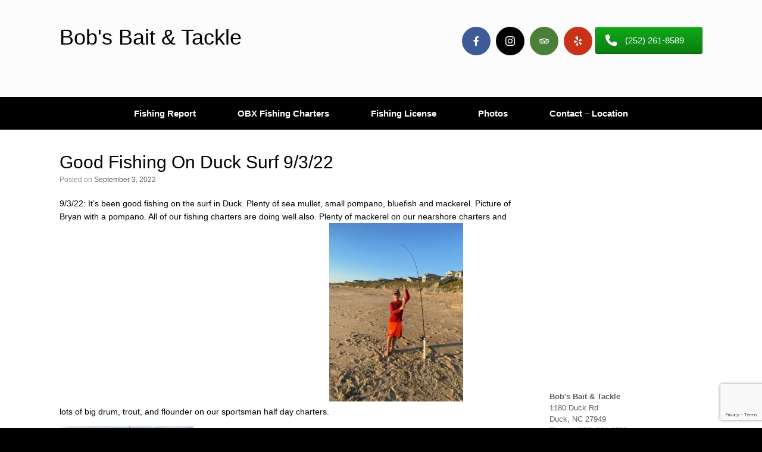

--- FILE ---
content_type: text/html; charset=UTF-8
request_url: https://bobsbaitandtackle.com/good-fishing-on-duck-surf-9-3-22/
body_size: 11050
content:
<!DOCTYPE html>
<html dir="ltr" lang="en-US" prefix="og: https://ogp.me/ns#">
<head>
	<meta charset="UTF-8" />
	<meta http-equiv="X-UA-Compatible" content="IE=10" />
	<link rel="profile" href="https://gmpg.org/xfn/11" />
	<link rel="pingback" href="https://bobsbaitandtackle.com/xmlrpc.php" />
	<title>Good Fishing On Duck Surf 9/3/22 | Bob's Bait &amp; Tackle</title>

		<!-- All in One SEO 4.5.9.2 - aioseo.com -->
		<meta name="robots" content="max-image-preview:large" />
		<link rel="canonical" href="https://bobsbaitandtackle.com/good-fishing-on-duck-surf-9-3-22/" />
		<meta name="generator" content="All in One SEO (AIOSEO) 4.5.9.2" />
		<meta property="og:locale" content="en_US" />
		<meta property="og:site_name" content="Bob&#039;s Bait &amp; Tackle |" />
		<meta property="og:type" content="article" />
		<meta property="og:title" content="Good Fishing On Duck Surf 9/3/22 | Bob&#039;s Bait &amp; Tackle" />
		<meta property="og:url" content="https://bobsbaitandtackle.com/good-fishing-on-duck-surf-9-3-22/" />
		<meta property="article:published_time" content="2022-09-03T14:47:54+00:00" />
		<meta property="article:modified_time" content="2022-09-03T14:47:54+00:00" />
		<meta name="twitter:card" content="summary" />
		<meta name="twitter:title" content="Good Fishing On Duck Surf 9/3/22 | Bob&#039;s Bait &amp; Tackle" />
		<meta name="google" content="nositelinkssearchbox" />
		<script type="application/ld+json" class="aioseo-schema">
			{"@context":"https:\/\/schema.org","@graph":[{"@type":"Article","@id":"https:\/\/bobsbaitandtackle.com\/good-fishing-on-duck-surf-9-3-22\/#article","name":"Good Fishing On Duck Surf 9\/3\/22 | Bob's Bait & Tackle","headline":"Good Fishing On Duck Surf 9\/3\/22","author":{"@id":"https:\/\/bobsbaitandtackle.com\/author\/john\/#author"},"publisher":{"@id":"https:\/\/bobsbaitandtackle.com\/#organization"},"image":{"@type":"ImageObject","url":"https:\/\/bobsbaitandtackle.com\/wp-content\/uploads\/2022\/09\/B74ABC70-C9F9-4CB7-99F8-AD869211E018.jpeg","@id":"https:\/\/bobsbaitandtackle.com\/good-fishing-on-duck-surf-9-3-22\/#articleImage","width":600,"height":800,"caption":"Outer Banks Fishing"},"datePublished":"2022-09-03T14:47:54+00:00","dateModified":"2022-09-03T14:47:54+00:00","inLanguage":"en-US","mainEntityOfPage":{"@id":"https:\/\/bobsbaitandtackle.com\/good-fishing-on-duck-surf-9-3-22\/#webpage"},"isPartOf":{"@id":"https:\/\/bobsbaitandtackle.com\/good-fishing-on-duck-surf-9-3-22\/#webpage"},"articleSection":"Uncategorized"},{"@type":"BreadcrumbList","@id":"https:\/\/bobsbaitandtackle.com\/good-fishing-on-duck-surf-9-3-22\/#breadcrumblist","itemListElement":[{"@type":"ListItem","@id":"https:\/\/bobsbaitandtackle.com\/#listItem","position":1,"name":"Home","item":"https:\/\/bobsbaitandtackle.com\/","nextItem":"https:\/\/bobsbaitandtackle.com\/good-fishing-on-duck-surf-9-3-22\/#listItem"},{"@type":"ListItem","@id":"https:\/\/bobsbaitandtackle.com\/good-fishing-on-duck-surf-9-3-22\/#listItem","position":2,"name":"Good Fishing On Duck Surf 9\/3\/22","previousItem":"https:\/\/bobsbaitandtackle.com\/#listItem"}]},{"@type":"Organization","@id":"https:\/\/bobsbaitandtackle.com\/#organization","name":"Bob's Bait & Tackle","url":"https:\/\/bobsbaitandtackle.com\/"},{"@type":"Person","@id":"https:\/\/bobsbaitandtackle.com\/author\/john\/#author","url":"https:\/\/bobsbaitandtackle.com\/author\/john\/","name":"John Vaught"},{"@type":"WebPage","@id":"https:\/\/bobsbaitandtackle.com\/good-fishing-on-duck-surf-9-3-22\/#webpage","url":"https:\/\/bobsbaitandtackle.com\/good-fishing-on-duck-surf-9-3-22\/","name":"Good Fishing On Duck Surf 9\/3\/22 | Bob's Bait & Tackle","inLanguage":"en-US","isPartOf":{"@id":"https:\/\/bobsbaitandtackle.com\/#website"},"breadcrumb":{"@id":"https:\/\/bobsbaitandtackle.com\/good-fishing-on-duck-surf-9-3-22\/#breadcrumblist"},"author":{"@id":"https:\/\/bobsbaitandtackle.com\/author\/john\/#author"},"creator":{"@id":"https:\/\/bobsbaitandtackle.com\/author\/john\/#author"},"datePublished":"2022-09-03T14:47:54+00:00","dateModified":"2022-09-03T14:47:54+00:00"},{"@type":"WebSite","@id":"https:\/\/bobsbaitandtackle.com\/#website","url":"https:\/\/bobsbaitandtackle.com\/","name":"Bob's Bait & Tackle","inLanguage":"en-US","publisher":{"@id":"https:\/\/bobsbaitandtackle.com\/#organization"}}]}
		</script>
		<!-- All in One SEO -->

<link rel="alternate" type="application/rss+xml" title="Bob&#039;s Bait &amp; Tackle &raquo; Feed" href="https://bobsbaitandtackle.com/feed/" />
<script type="text/javascript">
/* <![CDATA[ */
window._wpemojiSettings = {"baseUrl":"https:\/\/s.w.org\/images\/core\/emoji\/14.0.0\/72x72\/","ext":".png","svgUrl":"https:\/\/s.w.org\/images\/core\/emoji\/14.0.0\/svg\/","svgExt":".svg","source":{"concatemoji":"https:\/\/bobsbaitandtackle.com\/wp-includes\/js\/wp-emoji-release.min.js?ver=6.4.7"}};
/*! This file is auto-generated */
!function(i,n){var o,s,e;function c(e){try{var t={supportTests:e,timestamp:(new Date).valueOf()};sessionStorage.setItem(o,JSON.stringify(t))}catch(e){}}function p(e,t,n){e.clearRect(0,0,e.canvas.width,e.canvas.height),e.fillText(t,0,0);var t=new Uint32Array(e.getImageData(0,0,e.canvas.width,e.canvas.height).data),r=(e.clearRect(0,0,e.canvas.width,e.canvas.height),e.fillText(n,0,0),new Uint32Array(e.getImageData(0,0,e.canvas.width,e.canvas.height).data));return t.every(function(e,t){return e===r[t]})}function u(e,t,n){switch(t){case"flag":return n(e,"\ud83c\udff3\ufe0f\u200d\u26a7\ufe0f","\ud83c\udff3\ufe0f\u200b\u26a7\ufe0f")?!1:!n(e,"\ud83c\uddfa\ud83c\uddf3","\ud83c\uddfa\u200b\ud83c\uddf3")&&!n(e,"\ud83c\udff4\udb40\udc67\udb40\udc62\udb40\udc65\udb40\udc6e\udb40\udc67\udb40\udc7f","\ud83c\udff4\u200b\udb40\udc67\u200b\udb40\udc62\u200b\udb40\udc65\u200b\udb40\udc6e\u200b\udb40\udc67\u200b\udb40\udc7f");case"emoji":return!n(e,"\ud83e\udef1\ud83c\udffb\u200d\ud83e\udef2\ud83c\udfff","\ud83e\udef1\ud83c\udffb\u200b\ud83e\udef2\ud83c\udfff")}return!1}function f(e,t,n){var r="undefined"!=typeof WorkerGlobalScope&&self instanceof WorkerGlobalScope?new OffscreenCanvas(300,150):i.createElement("canvas"),a=r.getContext("2d",{willReadFrequently:!0}),o=(a.textBaseline="top",a.font="600 32px Arial",{});return e.forEach(function(e){o[e]=t(a,e,n)}),o}function t(e){var t=i.createElement("script");t.src=e,t.defer=!0,i.head.appendChild(t)}"undefined"!=typeof Promise&&(o="wpEmojiSettingsSupports",s=["flag","emoji"],n.supports={everything:!0,everythingExceptFlag:!0},e=new Promise(function(e){i.addEventListener("DOMContentLoaded",e,{once:!0})}),new Promise(function(t){var n=function(){try{var e=JSON.parse(sessionStorage.getItem(o));if("object"==typeof e&&"number"==typeof e.timestamp&&(new Date).valueOf()<e.timestamp+604800&&"object"==typeof e.supportTests)return e.supportTests}catch(e){}return null}();if(!n){if("undefined"!=typeof Worker&&"undefined"!=typeof OffscreenCanvas&&"undefined"!=typeof URL&&URL.createObjectURL&&"undefined"!=typeof Blob)try{var e="postMessage("+f.toString()+"("+[JSON.stringify(s),u.toString(),p.toString()].join(",")+"));",r=new Blob([e],{type:"text/javascript"}),a=new Worker(URL.createObjectURL(r),{name:"wpTestEmojiSupports"});return void(a.onmessage=function(e){c(n=e.data),a.terminate(),t(n)})}catch(e){}c(n=f(s,u,p))}t(n)}).then(function(e){for(var t in e)n.supports[t]=e[t],n.supports.everything=n.supports.everything&&n.supports[t],"flag"!==t&&(n.supports.everythingExceptFlag=n.supports.everythingExceptFlag&&n.supports[t]);n.supports.everythingExceptFlag=n.supports.everythingExceptFlag&&!n.supports.flag,n.DOMReady=!1,n.readyCallback=function(){n.DOMReady=!0}}).then(function(){return e}).then(function(){var e;n.supports.everything||(n.readyCallback(),(e=n.source||{}).concatemoji?t(e.concatemoji):e.wpemoji&&e.twemoji&&(t(e.twemoji),t(e.wpemoji)))}))}((window,document),window._wpemojiSettings);
/* ]]> */
</script>
<link rel='stylesheet' id='twb-open-sans-css' href='https://fonts.googleapis.com/css?family=Open+Sans%3A300%2C400%2C500%2C600%2C700%2C800&#038;display=swap&#038;ver=6.4.7' type='text/css' media='all' />
<link rel='stylesheet' id='twbbwg-global-css' href='https://bobsbaitandtackle.com/wp-content/plugins/photo-gallery/booster/assets/css/global.css?ver=1.0.0' type='text/css' media='all' />
<style id='wp-emoji-styles-inline-css' type='text/css'>

	img.wp-smiley, img.emoji {
		display: inline !important;
		border: none !important;
		box-shadow: none !important;
		height: 1em !important;
		width: 1em !important;
		margin: 0 0.07em !important;
		vertical-align: -0.1em !important;
		background: none !important;
		padding: 0 !important;
	}
</style>
<link rel='stylesheet' id='wp-block-library-css' href='https://bobsbaitandtackle.com/wp-includes/css/dist/block-library/style.min.css?ver=6.4.7' type='text/css' media='all' />
<style id='classic-theme-styles-inline-css' type='text/css'>
/*! This file is auto-generated */
.wp-block-button__link{color:#fff;background-color:#32373c;border-radius:9999px;box-shadow:none;text-decoration:none;padding:calc(.667em + 2px) calc(1.333em + 2px);font-size:1.125em}.wp-block-file__button{background:#32373c;color:#fff;text-decoration:none}
</style>
<style id='global-styles-inline-css' type='text/css'>
body{--wp--preset--color--black: #000000;--wp--preset--color--cyan-bluish-gray: #abb8c3;--wp--preset--color--white: #ffffff;--wp--preset--color--pale-pink: #f78da7;--wp--preset--color--vivid-red: #cf2e2e;--wp--preset--color--luminous-vivid-orange: #ff6900;--wp--preset--color--luminous-vivid-amber: #fcb900;--wp--preset--color--light-green-cyan: #7bdcb5;--wp--preset--color--vivid-green-cyan: #00d084;--wp--preset--color--pale-cyan-blue: #8ed1fc;--wp--preset--color--vivid-cyan-blue: #0693e3;--wp--preset--color--vivid-purple: #9b51e0;--wp--preset--gradient--vivid-cyan-blue-to-vivid-purple: linear-gradient(135deg,rgba(6,147,227,1) 0%,rgb(155,81,224) 100%);--wp--preset--gradient--light-green-cyan-to-vivid-green-cyan: linear-gradient(135deg,rgb(122,220,180) 0%,rgb(0,208,130) 100%);--wp--preset--gradient--luminous-vivid-amber-to-luminous-vivid-orange: linear-gradient(135deg,rgba(252,185,0,1) 0%,rgba(255,105,0,1) 100%);--wp--preset--gradient--luminous-vivid-orange-to-vivid-red: linear-gradient(135deg,rgba(255,105,0,1) 0%,rgb(207,46,46) 100%);--wp--preset--gradient--very-light-gray-to-cyan-bluish-gray: linear-gradient(135deg,rgb(238,238,238) 0%,rgb(169,184,195) 100%);--wp--preset--gradient--cool-to-warm-spectrum: linear-gradient(135deg,rgb(74,234,220) 0%,rgb(151,120,209) 20%,rgb(207,42,186) 40%,rgb(238,44,130) 60%,rgb(251,105,98) 80%,rgb(254,248,76) 100%);--wp--preset--gradient--blush-light-purple: linear-gradient(135deg,rgb(255,206,236) 0%,rgb(152,150,240) 100%);--wp--preset--gradient--blush-bordeaux: linear-gradient(135deg,rgb(254,205,165) 0%,rgb(254,45,45) 50%,rgb(107,0,62) 100%);--wp--preset--gradient--luminous-dusk: linear-gradient(135deg,rgb(255,203,112) 0%,rgb(199,81,192) 50%,rgb(65,88,208) 100%);--wp--preset--gradient--pale-ocean: linear-gradient(135deg,rgb(255,245,203) 0%,rgb(182,227,212) 50%,rgb(51,167,181) 100%);--wp--preset--gradient--electric-grass: linear-gradient(135deg,rgb(202,248,128) 0%,rgb(113,206,126) 100%);--wp--preset--gradient--midnight: linear-gradient(135deg,rgb(2,3,129) 0%,rgb(40,116,252) 100%);--wp--preset--font-size--small: 13px;--wp--preset--font-size--medium: 20px;--wp--preset--font-size--large: 36px;--wp--preset--font-size--x-large: 42px;--wp--preset--spacing--20: 0.44rem;--wp--preset--spacing--30: 0.67rem;--wp--preset--spacing--40: 1rem;--wp--preset--spacing--50: 1.5rem;--wp--preset--spacing--60: 2.25rem;--wp--preset--spacing--70: 3.38rem;--wp--preset--spacing--80: 5.06rem;--wp--preset--shadow--natural: 6px 6px 9px rgba(0, 0, 0, 0.2);--wp--preset--shadow--deep: 12px 12px 50px rgba(0, 0, 0, 0.4);--wp--preset--shadow--sharp: 6px 6px 0px rgba(0, 0, 0, 0.2);--wp--preset--shadow--outlined: 6px 6px 0px -3px rgba(255, 255, 255, 1), 6px 6px rgba(0, 0, 0, 1);--wp--preset--shadow--crisp: 6px 6px 0px rgba(0, 0, 0, 1);}:where(.is-layout-flex){gap: 0.5em;}:where(.is-layout-grid){gap: 0.5em;}body .is-layout-flow > .alignleft{float: left;margin-inline-start: 0;margin-inline-end: 2em;}body .is-layout-flow > .alignright{float: right;margin-inline-start: 2em;margin-inline-end: 0;}body .is-layout-flow > .aligncenter{margin-left: auto !important;margin-right: auto !important;}body .is-layout-constrained > .alignleft{float: left;margin-inline-start: 0;margin-inline-end: 2em;}body .is-layout-constrained > .alignright{float: right;margin-inline-start: 2em;margin-inline-end: 0;}body .is-layout-constrained > .aligncenter{margin-left: auto !important;margin-right: auto !important;}body .is-layout-constrained > :where(:not(.alignleft):not(.alignright):not(.alignfull)){max-width: var(--wp--style--global--content-size);margin-left: auto !important;margin-right: auto !important;}body .is-layout-constrained > .alignwide{max-width: var(--wp--style--global--wide-size);}body .is-layout-flex{display: flex;}body .is-layout-flex{flex-wrap: wrap;align-items: center;}body .is-layout-flex > *{margin: 0;}body .is-layout-grid{display: grid;}body .is-layout-grid > *{margin: 0;}:where(.wp-block-columns.is-layout-flex){gap: 2em;}:where(.wp-block-columns.is-layout-grid){gap: 2em;}:where(.wp-block-post-template.is-layout-flex){gap: 1.25em;}:where(.wp-block-post-template.is-layout-grid){gap: 1.25em;}.has-black-color{color: var(--wp--preset--color--black) !important;}.has-cyan-bluish-gray-color{color: var(--wp--preset--color--cyan-bluish-gray) !important;}.has-white-color{color: var(--wp--preset--color--white) !important;}.has-pale-pink-color{color: var(--wp--preset--color--pale-pink) !important;}.has-vivid-red-color{color: var(--wp--preset--color--vivid-red) !important;}.has-luminous-vivid-orange-color{color: var(--wp--preset--color--luminous-vivid-orange) !important;}.has-luminous-vivid-amber-color{color: var(--wp--preset--color--luminous-vivid-amber) !important;}.has-light-green-cyan-color{color: var(--wp--preset--color--light-green-cyan) !important;}.has-vivid-green-cyan-color{color: var(--wp--preset--color--vivid-green-cyan) !important;}.has-pale-cyan-blue-color{color: var(--wp--preset--color--pale-cyan-blue) !important;}.has-vivid-cyan-blue-color{color: var(--wp--preset--color--vivid-cyan-blue) !important;}.has-vivid-purple-color{color: var(--wp--preset--color--vivid-purple) !important;}.has-black-background-color{background-color: var(--wp--preset--color--black) !important;}.has-cyan-bluish-gray-background-color{background-color: var(--wp--preset--color--cyan-bluish-gray) !important;}.has-white-background-color{background-color: var(--wp--preset--color--white) !important;}.has-pale-pink-background-color{background-color: var(--wp--preset--color--pale-pink) !important;}.has-vivid-red-background-color{background-color: var(--wp--preset--color--vivid-red) !important;}.has-luminous-vivid-orange-background-color{background-color: var(--wp--preset--color--luminous-vivid-orange) !important;}.has-luminous-vivid-amber-background-color{background-color: var(--wp--preset--color--luminous-vivid-amber) !important;}.has-light-green-cyan-background-color{background-color: var(--wp--preset--color--light-green-cyan) !important;}.has-vivid-green-cyan-background-color{background-color: var(--wp--preset--color--vivid-green-cyan) !important;}.has-pale-cyan-blue-background-color{background-color: var(--wp--preset--color--pale-cyan-blue) !important;}.has-vivid-cyan-blue-background-color{background-color: var(--wp--preset--color--vivid-cyan-blue) !important;}.has-vivid-purple-background-color{background-color: var(--wp--preset--color--vivid-purple) !important;}.has-black-border-color{border-color: var(--wp--preset--color--black) !important;}.has-cyan-bluish-gray-border-color{border-color: var(--wp--preset--color--cyan-bluish-gray) !important;}.has-white-border-color{border-color: var(--wp--preset--color--white) !important;}.has-pale-pink-border-color{border-color: var(--wp--preset--color--pale-pink) !important;}.has-vivid-red-border-color{border-color: var(--wp--preset--color--vivid-red) !important;}.has-luminous-vivid-orange-border-color{border-color: var(--wp--preset--color--luminous-vivid-orange) !important;}.has-luminous-vivid-amber-border-color{border-color: var(--wp--preset--color--luminous-vivid-amber) !important;}.has-light-green-cyan-border-color{border-color: var(--wp--preset--color--light-green-cyan) !important;}.has-vivid-green-cyan-border-color{border-color: var(--wp--preset--color--vivid-green-cyan) !important;}.has-pale-cyan-blue-border-color{border-color: var(--wp--preset--color--pale-cyan-blue) !important;}.has-vivid-cyan-blue-border-color{border-color: var(--wp--preset--color--vivid-cyan-blue) !important;}.has-vivid-purple-border-color{border-color: var(--wp--preset--color--vivid-purple) !important;}.has-vivid-cyan-blue-to-vivid-purple-gradient-background{background: var(--wp--preset--gradient--vivid-cyan-blue-to-vivid-purple) !important;}.has-light-green-cyan-to-vivid-green-cyan-gradient-background{background: var(--wp--preset--gradient--light-green-cyan-to-vivid-green-cyan) !important;}.has-luminous-vivid-amber-to-luminous-vivid-orange-gradient-background{background: var(--wp--preset--gradient--luminous-vivid-amber-to-luminous-vivid-orange) !important;}.has-luminous-vivid-orange-to-vivid-red-gradient-background{background: var(--wp--preset--gradient--luminous-vivid-orange-to-vivid-red) !important;}.has-very-light-gray-to-cyan-bluish-gray-gradient-background{background: var(--wp--preset--gradient--very-light-gray-to-cyan-bluish-gray) !important;}.has-cool-to-warm-spectrum-gradient-background{background: var(--wp--preset--gradient--cool-to-warm-spectrum) !important;}.has-blush-light-purple-gradient-background{background: var(--wp--preset--gradient--blush-light-purple) !important;}.has-blush-bordeaux-gradient-background{background: var(--wp--preset--gradient--blush-bordeaux) !important;}.has-luminous-dusk-gradient-background{background: var(--wp--preset--gradient--luminous-dusk) !important;}.has-pale-ocean-gradient-background{background: var(--wp--preset--gradient--pale-ocean) !important;}.has-electric-grass-gradient-background{background: var(--wp--preset--gradient--electric-grass) !important;}.has-midnight-gradient-background{background: var(--wp--preset--gradient--midnight) !important;}.has-small-font-size{font-size: var(--wp--preset--font-size--small) !important;}.has-medium-font-size{font-size: var(--wp--preset--font-size--medium) !important;}.has-large-font-size{font-size: var(--wp--preset--font-size--large) !important;}.has-x-large-font-size{font-size: var(--wp--preset--font-size--x-large) !important;}
.wp-block-navigation a:where(:not(.wp-element-button)){color: inherit;}
:where(.wp-block-post-template.is-layout-flex){gap: 1.25em;}:where(.wp-block-post-template.is-layout-grid){gap: 1.25em;}
:where(.wp-block-columns.is-layout-flex){gap: 2em;}:where(.wp-block-columns.is-layout-grid){gap: 2em;}
.wp-block-pullquote{font-size: 1.5em;line-height: 1.6;}
</style>
<link rel='stylesheet' id='contact-form-7-css' href='https://bobsbaitandtackle.com/wp-content/plugins/contact-form-7/includes/css/styles.css?ver=5.9.3' type='text/css' media='all' />
<link rel='stylesheet' id='bwg_fonts-css' href='https://bobsbaitandtackle.com/wp-content/plugins/photo-gallery/css/bwg-fonts/fonts.css?ver=0.0.1' type='text/css' media='all' />
<link rel='stylesheet' id='sumoselect-css' href='https://bobsbaitandtackle.com/wp-content/plugins/photo-gallery/css/sumoselect.min.css?ver=3.4.6' type='text/css' media='all' />
<link rel='stylesheet' id='mCustomScrollbar-css' href='https://bobsbaitandtackle.com/wp-content/plugins/photo-gallery/css/jquery.mCustomScrollbar.min.css?ver=3.1.5' type='text/css' media='all' />
<link rel='stylesheet' id='bwg_googlefonts-css' href='https://fonts.googleapis.com/css?family=Ubuntu&#038;subset=greek,latin,greek-ext,vietnamese,cyrillic-ext,latin-ext,cyrillic' type='text/css' media='all' />
<link rel='stylesheet' id='bwg_frontend-css' href='https://bobsbaitandtackle.com/wp-content/plugins/photo-gallery/css/styles.min.css?ver=1.8.22' type='text/css' media='all' />
<link rel='stylesheet' id='sow-button-base-css' href='https://bobsbaitandtackle.com/wp-content/plugins/so-widgets-bundle/widgets/button/css/style.css?ver=1.58.12' type='text/css' media='all' />
<link rel='stylesheet' id='sow-button-atom-f659a7251515-css' href='https://bobsbaitandtackle.com/wp-content/uploads/siteorigin-widgets/sow-button-atom-f659a7251515.css?ver=6.4.7' type='text/css' media='all' />
<link rel='stylesheet' id='vantage-style-css' href='https://bobsbaitandtackle.com/wp-content/themes/vantage/style.css?ver=1.20.21' type='text/css' media='all' />
<link rel='stylesheet' id='font-awesome-css' href='https://bobsbaitandtackle.com/wp-content/themes/vantage/fontawesome/css/font-awesome.css?ver=4.6.2' type='text/css' media='all' />
<link rel='stylesheet' id='siteorigin-mobilenav-css' href='https://bobsbaitandtackle.com/wp-content/themes/vantage/inc/mobilenav/css/mobilenav.css?ver=1.20.21' type='text/css' media='all' />
<link rel='stylesheet' id='meks-social-widget-css' href='https://bobsbaitandtackle.com/wp-content/plugins/meks-smart-social-widget/css/style.css?ver=1.6.4' type='text/css' media='all' />
<!--n2css--><script type="text/javascript" src="https://bobsbaitandtackle.com/wp-includes/js/jquery/jquery.min.js?ver=3.7.1" id="jquery-core-js"></script>
<script type="text/javascript" src="https://bobsbaitandtackle.com/wp-includes/js/jquery/jquery-migrate.min.js?ver=3.4.1" id="jquery-migrate-js"></script>
<script type="text/javascript" src="https://bobsbaitandtackle.com/wp-content/plugins/photo-gallery/booster/assets/js/circle-progress.js?ver=1.2.2" id="twbbwg-circle-js"></script>
<script type="text/javascript" id="twbbwg-global-js-extra">
/* <![CDATA[ */
var twb = {"nonce":"0d7fb1126c","ajax_url":"https:\/\/bobsbaitandtackle.com\/wp-admin\/admin-ajax.php","plugin_url":"https:\/\/bobsbaitandtackle.com\/wp-content\/plugins\/photo-gallery\/booster","href":"https:\/\/bobsbaitandtackle.com\/wp-admin\/admin.php?page=twbbwg_photo-gallery"};
var twb = {"nonce":"0d7fb1126c","ajax_url":"https:\/\/bobsbaitandtackle.com\/wp-admin\/admin-ajax.php","plugin_url":"https:\/\/bobsbaitandtackle.com\/wp-content\/plugins\/photo-gallery\/booster","href":"https:\/\/bobsbaitandtackle.com\/wp-admin\/admin.php?page=twbbwg_photo-gallery"};
/* ]]> */
</script>
<script type="text/javascript" src="https://bobsbaitandtackle.com/wp-content/plugins/photo-gallery/booster/assets/js/global.js?ver=1.0.0" id="twbbwg-global-js"></script>
<script type="text/javascript" src="https://bobsbaitandtackle.com/wp-content/plugins/photo-gallery/js/jquery.sumoselect.min.js?ver=3.4.6" id="sumoselect-js"></script>
<script type="text/javascript" src="https://bobsbaitandtackle.com/wp-content/plugins/photo-gallery/js/tocca.min.js?ver=2.0.9" id="bwg_mobile-js"></script>
<script type="text/javascript" src="https://bobsbaitandtackle.com/wp-content/plugins/photo-gallery/js/jquery.mCustomScrollbar.concat.min.js?ver=3.1.5" id="mCustomScrollbar-js"></script>
<script type="text/javascript" src="https://bobsbaitandtackle.com/wp-content/plugins/photo-gallery/js/jquery.fullscreen.min.js?ver=0.6.0" id="jquery-fullscreen-js"></script>
<script type="text/javascript" id="bwg_frontend-js-extra">
/* <![CDATA[ */
var bwg_objectsL10n = {"bwg_field_required":"field is required.","bwg_mail_validation":"This is not a valid email address.","bwg_search_result":"There are no images matching your search.","bwg_select_tag":"Select Tag","bwg_order_by":"Order By","bwg_search":"Search","bwg_show_ecommerce":"Show Ecommerce","bwg_hide_ecommerce":"Hide Ecommerce","bwg_show_comments":"Show Comments","bwg_hide_comments":"Hide Comments","bwg_restore":"Restore","bwg_maximize":"Maximize","bwg_fullscreen":"Fullscreen","bwg_exit_fullscreen":"Exit Fullscreen","bwg_search_tag":"SEARCH...","bwg_tag_no_match":"No tags found","bwg_all_tags_selected":"All tags selected","bwg_tags_selected":"tags selected","play":"Play","pause":"Pause","is_pro":"","bwg_play":"Play","bwg_pause":"Pause","bwg_hide_info":"Hide info","bwg_show_info":"Show info","bwg_hide_rating":"Hide rating","bwg_show_rating":"Show rating","ok":"Ok","cancel":"Cancel","select_all":"Select all","lazy_load":"0","lazy_loader":"https:\/\/bobsbaitandtackle.com\/wp-content\/plugins\/photo-gallery\/images\/ajax_loader.png","front_ajax":"0","bwg_tag_see_all":"see all tags","bwg_tag_see_less":"see less tags"};
/* ]]> */
</script>
<script type="text/javascript" src="https://bobsbaitandtackle.com/wp-content/plugins/photo-gallery/js/scripts.min.js?ver=1.8.22" id="bwg_frontend-js"></script>
<script type="text/javascript" src="https://bobsbaitandtackle.com/wp-content/themes/vantage/js/jquery.flexslider.min.js?ver=2.1" id="jquery-flexslider-js"></script>
<script type="text/javascript" src="https://bobsbaitandtackle.com/wp-content/themes/vantage/js/jquery.touchSwipe.min.js?ver=1.6.6" id="jquery-touchswipe-js"></script>
<script type="text/javascript" id="vantage-main-js-extra">
/* <![CDATA[ */
var vantage = {"fitvids":"1"};
/* ]]> */
</script>
<script type="text/javascript" src="https://bobsbaitandtackle.com/wp-content/themes/vantage/js/jquery.theme-main.min.js?ver=1.20.21" id="vantage-main-js"></script>
<script type="text/javascript" src="https://bobsbaitandtackle.com/wp-content/plugins/so-widgets-bundle/js/lib/jquery.fitvids.min.js?ver=1.1" id="jquery-fitvids-js"></script>
<!--[if lt IE 9]>
<script type="text/javascript" src="https://bobsbaitandtackle.com/wp-content/themes/vantage/js/html5.min.js?ver=3.7.3" id="vantage-html5-js"></script>
<![endif]-->
<!--[if (gte IE 6)&(lte IE 8)]>
<script type="text/javascript" src="https://bobsbaitandtackle.com/wp-content/themes/vantage/js/selectivizr.min.js?ver=1.0.3b" id="vantage-selectivizr-js"></script>
<![endif]-->
<script type="text/javascript" id="siteorigin-mobilenav-js-extra">
/* <![CDATA[ */
var mobileNav = {"search":"","text":{"navigate":"MENU","back":"Back","close":"Close"},"nextIconUrl":"https:\/\/bobsbaitandtackle.com\/wp-content\/themes\/vantage\/inc\/mobilenav\/images\/next.png","mobileMenuClose":"<i class=\"fa fa-times\"><\/i>"};
/* ]]> */
</script>
<script type="text/javascript" src="https://bobsbaitandtackle.com/wp-content/themes/vantage/inc/mobilenav/js/mobilenav.min.js?ver=1.20.21" id="siteorigin-mobilenav-js"></script>
<link rel="https://api.w.org/" href="https://bobsbaitandtackle.com/wp-json/" /><link rel="alternate" type="application/json" href="https://bobsbaitandtackle.com/wp-json/wp/v2/posts/1268" /><link rel="EditURI" type="application/rsd+xml" title="RSD" href="https://bobsbaitandtackle.com/xmlrpc.php?rsd" />
<meta name="generator" content="WordPress 6.4.7" />
<link rel='shortlink' href='https://bobsbaitandtackle.com/?p=1268' />
<link rel="alternate" type="application/json+oembed" href="https://bobsbaitandtackle.com/wp-json/oembed/1.0/embed?url=https%3A%2F%2Fbobsbaitandtackle.com%2Fgood-fishing-on-duck-surf-9-3-22%2F" />
<link rel="alternate" type="text/xml+oembed" href="https://bobsbaitandtackle.com/wp-json/oembed/1.0/embed?url=https%3A%2F%2Fbobsbaitandtackle.com%2Fgood-fishing-on-duck-surf-9-3-22%2F&#038;format=xml" />
<meta name="viewport" content="width=device-width, initial-scale=1" />			<style type="text/css">
				.so-mobilenav-mobile + * { display: none; }
				@media screen and (max-width: 480px) { .so-mobilenav-mobile + * { display: block; } .so-mobilenav-standard + * { display: none; } .site-navigation #search-icon { display: none; } .has-menu-search .main-navigation ul { margin-right: 0 !important; }
									}
			</style>
				<style type="text/css" media="screen">
			#footer-widgets .widget { width: 50%; }
			#masthead-widgets .widget { width: 100%; }
		</style>
		<style type="text/css" id="vantage-footer-widgets">#footer-widgets aside { width : 50%; }</style> <style type="text/css" id="customizer-css">#masthead.site-header .hgroup .site-title, #masthead.masthead-logo-in-menu .logo > .site-title { font-size: 36px } #masthead.site-header .hgroup .site-title, #masthead.site-header.masthead-logo-in-menu .logo > .site-title { color: #000000 } #masthead .hgroup .support-text, #masthead .hgroup .site-description { font-size: 20px; color: #000000 } #page-title, article.post .entry-header h1.entry-title, article.page .entry-header h1.entry-title { font-size: 30px } #page-title, article.post .entry-header h1.entry-title, article.page .entry-header h1.entry-title, .woocommerce #page-wrapper .product h1.entry-title { color: #000000 } .entry-content { font-size: 14px } .entry-content, .entry-summary, #comments .commentlist article .comment-meta a { color: #000000 } .entry-content h1, .entry-content h2, .entry-content h3, .entry-content h4, .entry-content h5, .entry-content h6, #comments .commentlist article .comment-author a, #comments .commentlist article .comment-author, #comments-title, #reply-title, #commentform label { color: #000000 } #comments-title, #reply-title { border-bottom-color: #000000 } .entry-content h1 { font-size: 30px } .entry-content h2 { font-size: 25px } .entry-content h3 { font-size: 22px } .entry-content a, .entry-content a:visited, article.post .author-box .box-content .author-posts a:hover, #secondary a, #secondary a:visited, #masthead .hgroup a, #masthead .hgroup a:visited, .comment-form .logged-in-as a, .comment-form .logged-in-as a:visited { color: #1e73be } .entry-content a:hover, .entry-content a:focus, .entry-content a:active, #secondary a:hover, #masthead .hgroup a:hover, #masthead .hgroup a:focus, #masthead .hgroup a:active, .comment-form .logged-in-as a:hover, .comment-form .logged-in-as a:focus, .comment-form .logged-in-as a:active { color: #1e73be } .main-navigation ul { text-align: center } .main-navigation, .site-header .shopping-cart-dropdown { background-color: #000000 } .main-navigation a, .site-header .shopping-cart-link [class^="fa fa-"], .site-header .shopping-cart-dropdown .widget .product_list_widget li.mini_cart_item, .site-header .shopping-cart-dropdown .widget .total { color: #ffffff } .main-navigation ul li:hover > a, .main-navigation ul li.focus > a, #search-icon #search-icon-icon:hover, #search-icon #search-icon-icon:focus, .site-header .shopping-cart-link .shopping-cart-count { background-color: #1e73be } .main-navigation ul li { font-size: 15px } a.button, button, html input[type="button"], input[type="reset"], input[type="submit"], .post-navigation a, #image-navigation a, article.post .more-link, article.page .more-link, .paging-navigation a, .woocommerce #page-wrapper .button, .woocommerce a.button, .woocommerce .checkout-button, .woocommerce input.button, #infinite-handle span button { text-shadow: none } a.button, button, html input[type="button"], input[type="reset"], input[type="submit"], .post-navigation a, #image-navigation a, article.post .more-link, article.page .more-link, .paging-navigation a, .woocommerce #page-wrapper .button, .woocommerce a.button, .woocommerce .checkout-button, .woocommerce input.button, .woocommerce #respond input#submit.alt, .woocommerce a.button.alt, .woocommerce button.button.alt, .woocommerce input.button.alt, #infinite-handle span { -webkit-box-shadow: none; -moz-box-shadow: none; box-shadow: none } #main { background-color: #ffffff } #colophon, body.layout-full { background-color: #000000 } #footer-widgets .widget { color: #ffffff } #colophon .widget_nav_menu .menu-item a { border-color: #ffffff } #footer-widgets .widget a, #footer-widgets .widget a:visited { color: #1e73be } #colophon #theme-attribution, #colophon #site-info { color: #ffffff } #colophon #theme-attribution a, #colophon #site-info a { color: #ffffff } #scroll-to-top .vantage-icon-arrow-up { color: #000000 } </style><link rel="icon" href="https://bobsbaitandtackle.com/wp-content/uploads/2019/04/bobberFav-150x150.png" sizes="32x32" />
<link rel="icon" href="https://bobsbaitandtackle.com/wp-content/uploads/2019/04/bobberFav-300x300.png" sizes="192x192" />
<link rel="apple-touch-icon" href="https://bobsbaitandtackle.com/wp-content/uploads/2019/04/bobberFav-300x300.png" />
<meta name="msapplication-TileImage" content="https://bobsbaitandtackle.com/wp-content/uploads/2019/04/bobberFav-300x300.png" />
</head>

<body class="post-template-default single single-post postid-1268 single-format-standard responsive layout-full no-js has-sidebar page-layout-default mobilenav">


<div id="page-wrapper">

	<a class="skip-link screen-reader-text" href="#content">Skip to content</a>

	
	
		<header id="masthead" class="site-header" role="banner">

	<div class="hgroup full-container ">

		
			<div class="logo-wrapper">
				<a href="https://bobsbaitandtackle.com/" title="Bob&#039;s Bait &amp; Tackle" rel="home" class="logo">
					<p class="site-title">Bob&#039;s Bait &amp; Tackle</p>				</a>
							</div>

			
				<div id="header-sidebar" >
					<aside id="mks_social_widget-2" class="widget mks_social_widget">
		
								<ul class="mks_social_widget_ul">
							<li><a href="https://www.facebook.com/bobsbaitandtackleobx/" title="Facebook" class="socicon-facebook soc_circle" target="_blank" rel="noopener" style="width: 48px; height: 48px; font-size: 16px;line-height:53px;"><span>facebook</span></a></li>
							<li><a href="https://www.instagram.com/bobsbaitandtackleobx/" title="Instagram" class="socicon-instagram soc_circle" target="_blank" rel="noopener" style="width: 48px; height: 48px; font-size: 16px;line-height:53px;"><span>instagram</span></a></li>
							<li><a href="https://www.tripadvisor.com/Attraction_Review-g49088-d2311144-Reviews-Bob_s_Bait_and_Tackle-Duck_Outer_Banks_North_Carolina.html?m=19905" title="tripadvisor" class="socicon-tripadvisor soc_circle" target="_blank" rel="noopener" style="width: 48px; height: 48px; font-size: 16px;line-height:53px;"><span>tripadvisor</span></a></li>
							<li><a href="https://www.yelp.com/biz/bobs-bait-and-tackle-duck-2?utm_campaign=www_biz_share_page_share_business&#038;utm_medium=copy_link&#038;utm_source=(direct)" title="yelp" class="socicon-yelp soc_circle" target="_blank" rel="noopener" style="width: 48px; height: 48px; font-size: 16px;line-height:53px;"><span>yelp</span></a></li>
						</ul>
		

		</aside><aside id="sow-button-2" class="widget widget_sow-button"><div
			
			class="so-widget-sow-button so-widget-sow-button-atom-7b8d2ef61c37"
			
		><div class="ow-button-base ow-button-align-center">
	<a
	href="tel:2522618589"
		class="ow-icon-placement-left ow-button-hover" 	>
		<span>
			<span class="sow-icon-fontawesome sow-fas" data-sow-icon="&#xf095;"
		style="color: #ffffff" 
		aria-hidden="true"></span>
			(252) 261-8589		</span>
	</a>
</div>
</div></aside>				</div>

			
		
	</div><!-- .hgroup.full-container -->

	
<nav class="site-navigation main-navigation primary use-sticky-menu">

	<div class="full-container">
				
					<div id="so-mobilenav-standard-1" data-id="1" class="so-mobilenav-standard"></div><div class="menu-main-container"><ul id="menu-main" class="menu"><li id="menu-item-28" class="menu-item menu-item-type-post_type menu-item-object-page menu-item-28"><a href="https://bobsbaitandtackle.com/fishing-report/">Fishing Report</a></li>
<li id="menu-item-30" class="menu-item menu-item-type-post_type menu-item-object-page menu-item-30"><a href="https://bobsbaitandtackle.com/obx-fishing-charters/">OBX Fishing Charters</a></li>
<li id="menu-item-27" class="menu-item menu-item-type-post_type menu-item-object-page menu-item-27"><a href="https://bobsbaitandtackle.com/fishing-license/">Fishing License</a></li>
<li id="menu-item-37" class="menu-item menu-item-type-post_type menu-item-object-page menu-item-37"><a href="https://bobsbaitandtackle.com/photos/">Photos</a></li>
<li id="menu-item-26" class="menu-item menu-item-type-post_type menu-item-object-page menu-item-26"><a href="https://bobsbaitandtackle.com/contact/">Contact – Location</a></li>
</ul></div><div id="so-mobilenav-mobile-1" data-id="1" class="so-mobilenav-mobile"></div><div class="menu-mobilenav-container"><ul id="mobile-nav-item-wrap-1" class="menu"><li><a href="#" class="mobilenav-main-link" data-id="1"><span class="mobile-nav-icon"></span><span class="mobilenav-main-link-text">MENU</span></a></li></ul></div>		
		
					</div>
</nav><!-- .site-navigation .main-navigation -->

</header><!-- #masthead .site-header -->

	
	
	
	
	<div id="main" class="site-main">
		<div class="full-container">
			
<div id="primary" class="content-area">
	<div id="content" class="site-content" role="main">

		
		
<article id="post-1268" class="post post-1268 type-post status-publish format-standard hentry category-uncategorized">

	<div class="entry-main">

		
					<header class="entry-header">

				
									<h1 class="entry-title">Good Fishing On Duck Surf 9/3/22</h1>
				
									<div class="entry-meta">
						Posted on <a href="https://bobsbaitandtackle.com/good-fishing-on-duck-surf-9-3-22/" title="2:47 pm" rel="bookmark"><time class="entry-date" datetime="2022-09-03T14:47:54+00:00">September 3, 2022</time></a><time class="updated" datetime="2022-09-03T14:47:54+00:00">September 3, 2022</time>  					</div><!-- .entry-meta -->
				
			</header><!-- .entry-header -->
		
		<div class="entry-content">
			<p>9/3/22: It’s been good fishing on the surf in Duck. Plenty of sea mullet, small pompano, bluefish and mackerel. Picture of Bryan with a pompano. All of our fishing charters are doing well also. Plenty of mackerel on our nearshore charters and lots of big drum, trout, and flounder on our sportsman half day charters.<img fetchpriority="high" decoding="async" src="https://bobsbaitandtackle.com/wp-content/uploads/2022/09/B74ABC70-C9F9-4CB7-99F8-AD869211E018-225x300.jpeg" alt="Outer Banks Fishing " width="225" height="300" class="alignnone size-medium wp-image-1269" srcset="https://bobsbaitandtackle.com/wp-content/uploads/2022/09/B74ABC70-C9F9-4CB7-99F8-AD869211E018-225x300.jpeg 225w, https://bobsbaitandtackle.com/wp-content/uploads/2022/09/B74ABC70-C9F9-4CB7-99F8-AD869211E018.jpeg 600w" sizes="(max-width: 225px) 100vw, 225px" /></p>
<p><img decoding="async" src="https://bobsbaitandtackle.com/wp-content/uploads/2022/09/231FB0FE-D90F-4E50-9AE1-ECC01F52F5B2-225x300.jpeg" alt="" width="225" height="300" class="alignnone size-medium wp-image-1270" srcset="https://bobsbaitandtackle.com/wp-content/uploads/2022/09/231FB0FE-D90F-4E50-9AE1-ECC01F52F5B2-225x300.jpeg 225w, https://bobsbaitandtackle.com/wp-content/uploads/2022/09/231FB0FE-D90F-4E50-9AE1-ECC01F52F5B2-768x1024.jpeg 768w, https://bobsbaitandtackle.com/wp-content/uploads/2022/09/231FB0FE-D90F-4E50-9AE1-ECC01F52F5B2.jpeg 960w" sizes="(max-width: 225px) 100vw, 225px" /></p>
					</div><!-- .entry-content -->

					<div class="entry-categories">
				Posted in <a href="https://bobsbaitandtackle.com/category/uncategorized/" rel="category tag">Uncategorized</a>.			</div>
		
		
		
	</div>

</article><!-- #post-1268 -->

				<nav id="nav-below" class="site-navigation post-navigation">
			<h2 class="assistive-text">Post navigation</h2>

			
				<div class="single-nav-wrapper">
					<div class="nav-previous"><a href="https://bobsbaitandtackle.com/good-fishing-all-around-outer-banks-8-28-22/" rel="prev"><span class="meta-nav">&larr;</span> Good Fishing All Around Outer&hellip;</a></div>					<div class="nav-next"><a href="https://bobsbaitandtackle.com/great-fishing-in-duck-9-4-22/" rel="next">Great Fishing In Duck 9/4/22 <span class="meta-nav">&rarr;</span></a></div>				</div>

			
		</nav><!-- #nav-below -->
		
		
		

	</div><!-- #content .site-content -->
</div><!-- #primary .content-area -->


<div id="secondary" class="widget-area" role="complementary">
		<aside id="facebooklikebox-2" class="widget widget_FacebookLikeBox"><div id="fb-root"></div> 
<script>(function(d, s, id) {  
 var js, fjs = d.getElementsByTagName(s)[0]; 
  if (d.getElementById(id)) return; 
  js = d.createElement(s); js.id = id; 
  js.src = "//connect.facebook.net/en_US/sdk.js#xfbml=1&version=v2.3"; 
  fjs.parentNode.insertBefore(js, fjs); 
}(document, 'script', 'facebook-jssdk'));</script> 
<div class="fb-page" data-href="https://www.facebook.com/bobsbaitandtackleobx/" data-width="250" data-height="250" data-hide-cover="true" data-show-facepile="true" data-show-posts="false"><div class="fb-xfbml-parse-ignore"><blockquote cite="https://www.facebook.com/bobsbaitandtackleobx/"><a href="https://www.facebook.com/bobsbaitandtackleobx/">Facebook</a></blockquote></div></div> 
</aside><aside id="sow-editor-3" class="widget widget_sow-editor"><div
			
			class="so-widget-sow-editor so-widget-sow-editor-base"
			
		>
<div class="siteorigin-widget-tinymce textwidget">
	<p><iframe loading="lazy" style="border: 0;" src="https://www.google.com/maps/embed?pb=!1m14!1m8!1m3!1d6442.356238033355!2d-75.752868!3d36.16222!3m2!1i1024!2i768!4f13.1!3m3!1m2!1s0x0%3A0x8c6070a505a4017b!2sBob's+Bait+%26+Tackle!5e0!3m2!1sen!2sus!4v1552261035931" width="350" height="300" frameborder="0" allowfullscreen="allowfullscreen"></iframe></p>
</div>
</div></aside><aside id="sow-editor-2" class="widget widget_sow-editor"><div
			
			class="so-widget-sow-editor so-widget-sow-editor-base"
			
		>
<div class="siteorigin-widget-tinymce textwidget">
	<p><strong>Bob's Bait &amp; Tackle</strong><br />
1180 Duck Rd<br />
Duck, NC 27949<br />
Phone: <a href="tel:2522618589">(252) 261-8589</a></p>
<p><strong>Summer Hours<br />
</strong><em>Memorial Day - Labor Day</em></p>
<p>Saturday: 6:30am–8pm<br />
Sunday: 6:30am–8pm<br />
Monday: 6:30am–8pm<br />
Tuesday: 6:30am–8pm<br />
Wednesday: 6:30am–8pm<br />
Thursday: 6:30am–8pm<br />
Friday: 6:30am–8pm</p>
<p><strong>Off Season<br />
</strong><em>Hours subject to change</em></p>
</div>
</div></aside>	</div><!-- #secondary .widget-area -->

					</div><!-- .full-container -->
	</div><!-- #main .site-main -->

	
	
	<footer id="colophon" class="site-footer" role="contentinfo">

			<div id="footer-widgets" class="full-container">
			<aside id="facebooklikebox-3" class="widget widget_FacebookLikeBox"><div id="fb-root"></div> 
<script>(function(d, s, id) {  
 var js, fjs = d.getElementsByTagName(s)[0]; 
  if (d.getElementById(id)) return; 
  js = d.createElement(s); js.id = id; 
  js.src = "//connect.facebook.net/en_US/sdk.js#xfbml=1&version=v2.3"; 
  fjs.parentNode.insertBefore(js, fjs); 
}(document, 'script', 'facebook-jssdk'));</script> 
<div class="fb-page" data-href="https://www.facebook.com/bobsbaitandtackleobx/" data-width="500" data-height="250" data-hide-cover="false" data-show-facepile="false" data-show-posts="false"><div class="fb-xfbml-parse-ignore"><blockquote cite="https://www.facebook.com/bobsbaitandtackleobx/"><a href="https://www.facebook.com/bobsbaitandtackleobx/">Facebook</a></blockquote></div></div> 
</aside><aside id="sow-editor-4" class="widget widget_sow-editor"><div
			
			class="so-widget-sow-editor so-widget-sow-editor-base"
			
		>
<div class="siteorigin-widget-tinymce textwidget">
	<p style="text-align: center;">© <script>document.write(new Date().getFullYear())</script> ~ Bob's Bait &amp; Tackle ~<br />
<a href="https://websitegrowers.com">OBX Web Design by Website Growers</a></p>
<p style="text-align: center;"><a href="https://bobsbaitandtackle.com/wp-login.php">Login</a></p>
<p style="text-align: center;">~~~~~~~~~~~~~~~~~~~~~~~~~~~~~~</p>
<p style="text-align: center;"><strong>Check out our friends at:</strong><br />
<a href="https://wildhorsescorolla.com">Wild Horse Tours Corolla</a><br />
<a href="https://obxblindcompany.com">OBX Windows &amp; Blind Company</a></p>
</div>
</div></aside>		</div><!-- #footer-widgets -->
	
	
	
</footer><!-- #colophon .site-footer -->

	
</div><!-- #page-wrapper -->


<link rel='stylesheet' id='sow-button-atom-7b8d2ef61c37-css' href='https://bobsbaitandtackle.com/wp-content/uploads/siteorigin-widgets/sow-button-atom-7b8d2ef61c37.css?ver=6.4.7' type='text/css' media='all' />
<link rel='stylesheet' id='siteorigin-widget-icon-font-fontawesome-css' href='https://bobsbaitandtackle.com/wp-content/plugins/so-widgets-bundle/icons/fontawesome/style.css?ver=6.4.7' type='text/css' media='all' />
<script type="text/javascript" src="https://bobsbaitandtackle.com/wp-content/plugins/contact-form-7/includes/swv/js/index.js?ver=5.9.3" id="swv-js"></script>
<script type="text/javascript" id="contact-form-7-js-extra">
/* <![CDATA[ */
var wpcf7 = {"api":{"root":"https:\/\/bobsbaitandtackle.com\/wp-json\/","namespace":"contact-form-7\/v1"}};
/* ]]> */
</script>
<script type="text/javascript" src="https://bobsbaitandtackle.com/wp-content/plugins/contact-form-7/includes/js/index.js?ver=5.9.3" id="contact-form-7-js"></script>
<script type="text/javascript" src="https://www.google.com/recaptcha/api.js?render=6LdikKMUAAAAACNFWER_OYasQ5li3SkmYIBpr-Fc&amp;ver=3.0" id="google-recaptcha-js"></script>
<script type="text/javascript" src="https://bobsbaitandtackle.com/wp-includes/js/dist/vendor/wp-polyfill-inert.min.js?ver=3.1.2" id="wp-polyfill-inert-js"></script>
<script type="text/javascript" src="https://bobsbaitandtackle.com/wp-includes/js/dist/vendor/regenerator-runtime.min.js?ver=0.14.0" id="regenerator-runtime-js"></script>
<script type="text/javascript" src="https://bobsbaitandtackle.com/wp-includes/js/dist/vendor/wp-polyfill.min.js?ver=3.15.0" id="wp-polyfill-js"></script>
<script type="text/javascript" id="wpcf7-recaptcha-js-extra">
/* <![CDATA[ */
var wpcf7_recaptcha = {"sitekey":"6LdikKMUAAAAACNFWER_OYasQ5li3SkmYIBpr-Fc","actions":{"homepage":"homepage","contactform":"contactform"}};
/* ]]> */
</script>
<script type="text/javascript" src="https://bobsbaitandtackle.com/wp-content/plugins/contact-form-7/modules/recaptcha/index.js?ver=5.9.3" id="wpcf7-recaptcha-js"></script>


  <style>
      </style>

  

  <style>
      </style>


  <style>
      </style>

  <script>
    var post_grid_vars = {"siteUrl":"https:\/\/bobsbaitandtackle.com"}  </script>
  <style>
      </style>

<script defer src="https://static.cloudflareinsights.com/beacon.min.js/vcd15cbe7772f49c399c6a5babf22c1241717689176015" integrity="sha512-ZpsOmlRQV6y907TI0dKBHq9Md29nnaEIPlkf84rnaERnq6zvWvPUqr2ft8M1aS28oN72PdrCzSjY4U6VaAw1EQ==" data-cf-beacon='{"version":"2024.11.0","token":"2bab20f3e1904e5cb915dbd58b93b6be","r":1,"server_timing":{"name":{"cfCacheStatus":true,"cfEdge":true,"cfExtPri":true,"cfL4":true,"cfOrigin":true,"cfSpeedBrain":true},"location_startswith":null}}' crossorigin="anonymous"></script>
</body>
</html>


--- FILE ---
content_type: text/html; charset=utf-8
request_url: https://www.google.com/recaptcha/api2/anchor?ar=1&k=6LdikKMUAAAAACNFWER_OYasQ5li3SkmYIBpr-Fc&co=aHR0cHM6Ly9ib2JzYmFpdGFuZHRhY2tsZS5jb206NDQz&hl=en&v=N67nZn4AqZkNcbeMu4prBgzg&size=invisible&anchor-ms=20000&execute-ms=30000&cb=3ljwdqvksg12
body_size: 48579
content:
<!DOCTYPE HTML><html dir="ltr" lang="en"><head><meta http-equiv="Content-Type" content="text/html; charset=UTF-8">
<meta http-equiv="X-UA-Compatible" content="IE=edge">
<title>reCAPTCHA</title>
<style type="text/css">
/* cyrillic-ext */
@font-face {
  font-family: 'Roboto';
  font-style: normal;
  font-weight: 400;
  font-stretch: 100%;
  src: url(//fonts.gstatic.com/s/roboto/v48/KFO7CnqEu92Fr1ME7kSn66aGLdTylUAMa3GUBHMdazTgWw.woff2) format('woff2');
  unicode-range: U+0460-052F, U+1C80-1C8A, U+20B4, U+2DE0-2DFF, U+A640-A69F, U+FE2E-FE2F;
}
/* cyrillic */
@font-face {
  font-family: 'Roboto';
  font-style: normal;
  font-weight: 400;
  font-stretch: 100%;
  src: url(//fonts.gstatic.com/s/roboto/v48/KFO7CnqEu92Fr1ME7kSn66aGLdTylUAMa3iUBHMdazTgWw.woff2) format('woff2');
  unicode-range: U+0301, U+0400-045F, U+0490-0491, U+04B0-04B1, U+2116;
}
/* greek-ext */
@font-face {
  font-family: 'Roboto';
  font-style: normal;
  font-weight: 400;
  font-stretch: 100%;
  src: url(//fonts.gstatic.com/s/roboto/v48/KFO7CnqEu92Fr1ME7kSn66aGLdTylUAMa3CUBHMdazTgWw.woff2) format('woff2');
  unicode-range: U+1F00-1FFF;
}
/* greek */
@font-face {
  font-family: 'Roboto';
  font-style: normal;
  font-weight: 400;
  font-stretch: 100%;
  src: url(//fonts.gstatic.com/s/roboto/v48/KFO7CnqEu92Fr1ME7kSn66aGLdTylUAMa3-UBHMdazTgWw.woff2) format('woff2');
  unicode-range: U+0370-0377, U+037A-037F, U+0384-038A, U+038C, U+038E-03A1, U+03A3-03FF;
}
/* math */
@font-face {
  font-family: 'Roboto';
  font-style: normal;
  font-weight: 400;
  font-stretch: 100%;
  src: url(//fonts.gstatic.com/s/roboto/v48/KFO7CnqEu92Fr1ME7kSn66aGLdTylUAMawCUBHMdazTgWw.woff2) format('woff2');
  unicode-range: U+0302-0303, U+0305, U+0307-0308, U+0310, U+0312, U+0315, U+031A, U+0326-0327, U+032C, U+032F-0330, U+0332-0333, U+0338, U+033A, U+0346, U+034D, U+0391-03A1, U+03A3-03A9, U+03B1-03C9, U+03D1, U+03D5-03D6, U+03F0-03F1, U+03F4-03F5, U+2016-2017, U+2034-2038, U+203C, U+2040, U+2043, U+2047, U+2050, U+2057, U+205F, U+2070-2071, U+2074-208E, U+2090-209C, U+20D0-20DC, U+20E1, U+20E5-20EF, U+2100-2112, U+2114-2115, U+2117-2121, U+2123-214F, U+2190, U+2192, U+2194-21AE, U+21B0-21E5, U+21F1-21F2, U+21F4-2211, U+2213-2214, U+2216-22FF, U+2308-230B, U+2310, U+2319, U+231C-2321, U+2336-237A, U+237C, U+2395, U+239B-23B7, U+23D0, U+23DC-23E1, U+2474-2475, U+25AF, U+25B3, U+25B7, U+25BD, U+25C1, U+25CA, U+25CC, U+25FB, U+266D-266F, U+27C0-27FF, U+2900-2AFF, U+2B0E-2B11, U+2B30-2B4C, U+2BFE, U+3030, U+FF5B, U+FF5D, U+1D400-1D7FF, U+1EE00-1EEFF;
}
/* symbols */
@font-face {
  font-family: 'Roboto';
  font-style: normal;
  font-weight: 400;
  font-stretch: 100%;
  src: url(//fonts.gstatic.com/s/roboto/v48/KFO7CnqEu92Fr1ME7kSn66aGLdTylUAMaxKUBHMdazTgWw.woff2) format('woff2');
  unicode-range: U+0001-000C, U+000E-001F, U+007F-009F, U+20DD-20E0, U+20E2-20E4, U+2150-218F, U+2190, U+2192, U+2194-2199, U+21AF, U+21E6-21F0, U+21F3, U+2218-2219, U+2299, U+22C4-22C6, U+2300-243F, U+2440-244A, U+2460-24FF, U+25A0-27BF, U+2800-28FF, U+2921-2922, U+2981, U+29BF, U+29EB, U+2B00-2BFF, U+4DC0-4DFF, U+FFF9-FFFB, U+10140-1018E, U+10190-1019C, U+101A0, U+101D0-101FD, U+102E0-102FB, U+10E60-10E7E, U+1D2C0-1D2D3, U+1D2E0-1D37F, U+1F000-1F0FF, U+1F100-1F1AD, U+1F1E6-1F1FF, U+1F30D-1F30F, U+1F315, U+1F31C, U+1F31E, U+1F320-1F32C, U+1F336, U+1F378, U+1F37D, U+1F382, U+1F393-1F39F, U+1F3A7-1F3A8, U+1F3AC-1F3AF, U+1F3C2, U+1F3C4-1F3C6, U+1F3CA-1F3CE, U+1F3D4-1F3E0, U+1F3ED, U+1F3F1-1F3F3, U+1F3F5-1F3F7, U+1F408, U+1F415, U+1F41F, U+1F426, U+1F43F, U+1F441-1F442, U+1F444, U+1F446-1F449, U+1F44C-1F44E, U+1F453, U+1F46A, U+1F47D, U+1F4A3, U+1F4B0, U+1F4B3, U+1F4B9, U+1F4BB, U+1F4BF, U+1F4C8-1F4CB, U+1F4D6, U+1F4DA, U+1F4DF, U+1F4E3-1F4E6, U+1F4EA-1F4ED, U+1F4F7, U+1F4F9-1F4FB, U+1F4FD-1F4FE, U+1F503, U+1F507-1F50B, U+1F50D, U+1F512-1F513, U+1F53E-1F54A, U+1F54F-1F5FA, U+1F610, U+1F650-1F67F, U+1F687, U+1F68D, U+1F691, U+1F694, U+1F698, U+1F6AD, U+1F6B2, U+1F6B9-1F6BA, U+1F6BC, U+1F6C6-1F6CF, U+1F6D3-1F6D7, U+1F6E0-1F6EA, U+1F6F0-1F6F3, U+1F6F7-1F6FC, U+1F700-1F7FF, U+1F800-1F80B, U+1F810-1F847, U+1F850-1F859, U+1F860-1F887, U+1F890-1F8AD, U+1F8B0-1F8BB, U+1F8C0-1F8C1, U+1F900-1F90B, U+1F93B, U+1F946, U+1F984, U+1F996, U+1F9E9, U+1FA00-1FA6F, U+1FA70-1FA7C, U+1FA80-1FA89, U+1FA8F-1FAC6, U+1FACE-1FADC, U+1FADF-1FAE9, U+1FAF0-1FAF8, U+1FB00-1FBFF;
}
/* vietnamese */
@font-face {
  font-family: 'Roboto';
  font-style: normal;
  font-weight: 400;
  font-stretch: 100%;
  src: url(//fonts.gstatic.com/s/roboto/v48/KFO7CnqEu92Fr1ME7kSn66aGLdTylUAMa3OUBHMdazTgWw.woff2) format('woff2');
  unicode-range: U+0102-0103, U+0110-0111, U+0128-0129, U+0168-0169, U+01A0-01A1, U+01AF-01B0, U+0300-0301, U+0303-0304, U+0308-0309, U+0323, U+0329, U+1EA0-1EF9, U+20AB;
}
/* latin-ext */
@font-face {
  font-family: 'Roboto';
  font-style: normal;
  font-weight: 400;
  font-stretch: 100%;
  src: url(//fonts.gstatic.com/s/roboto/v48/KFO7CnqEu92Fr1ME7kSn66aGLdTylUAMa3KUBHMdazTgWw.woff2) format('woff2');
  unicode-range: U+0100-02BA, U+02BD-02C5, U+02C7-02CC, U+02CE-02D7, U+02DD-02FF, U+0304, U+0308, U+0329, U+1D00-1DBF, U+1E00-1E9F, U+1EF2-1EFF, U+2020, U+20A0-20AB, U+20AD-20C0, U+2113, U+2C60-2C7F, U+A720-A7FF;
}
/* latin */
@font-face {
  font-family: 'Roboto';
  font-style: normal;
  font-weight: 400;
  font-stretch: 100%;
  src: url(//fonts.gstatic.com/s/roboto/v48/KFO7CnqEu92Fr1ME7kSn66aGLdTylUAMa3yUBHMdazQ.woff2) format('woff2');
  unicode-range: U+0000-00FF, U+0131, U+0152-0153, U+02BB-02BC, U+02C6, U+02DA, U+02DC, U+0304, U+0308, U+0329, U+2000-206F, U+20AC, U+2122, U+2191, U+2193, U+2212, U+2215, U+FEFF, U+FFFD;
}
/* cyrillic-ext */
@font-face {
  font-family: 'Roboto';
  font-style: normal;
  font-weight: 500;
  font-stretch: 100%;
  src: url(//fonts.gstatic.com/s/roboto/v48/KFO7CnqEu92Fr1ME7kSn66aGLdTylUAMa3GUBHMdazTgWw.woff2) format('woff2');
  unicode-range: U+0460-052F, U+1C80-1C8A, U+20B4, U+2DE0-2DFF, U+A640-A69F, U+FE2E-FE2F;
}
/* cyrillic */
@font-face {
  font-family: 'Roboto';
  font-style: normal;
  font-weight: 500;
  font-stretch: 100%;
  src: url(//fonts.gstatic.com/s/roboto/v48/KFO7CnqEu92Fr1ME7kSn66aGLdTylUAMa3iUBHMdazTgWw.woff2) format('woff2');
  unicode-range: U+0301, U+0400-045F, U+0490-0491, U+04B0-04B1, U+2116;
}
/* greek-ext */
@font-face {
  font-family: 'Roboto';
  font-style: normal;
  font-weight: 500;
  font-stretch: 100%;
  src: url(//fonts.gstatic.com/s/roboto/v48/KFO7CnqEu92Fr1ME7kSn66aGLdTylUAMa3CUBHMdazTgWw.woff2) format('woff2');
  unicode-range: U+1F00-1FFF;
}
/* greek */
@font-face {
  font-family: 'Roboto';
  font-style: normal;
  font-weight: 500;
  font-stretch: 100%;
  src: url(//fonts.gstatic.com/s/roboto/v48/KFO7CnqEu92Fr1ME7kSn66aGLdTylUAMa3-UBHMdazTgWw.woff2) format('woff2');
  unicode-range: U+0370-0377, U+037A-037F, U+0384-038A, U+038C, U+038E-03A1, U+03A3-03FF;
}
/* math */
@font-face {
  font-family: 'Roboto';
  font-style: normal;
  font-weight: 500;
  font-stretch: 100%;
  src: url(//fonts.gstatic.com/s/roboto/v48/KFO7CnqEu92Fr1ME7kSn66aGLdTylUAMawCUBHMdazTgWw.woff2) format('woff2');
  unicode-range: U+0302-0303, U+0305, U+0307-0308, U+0310, U+0312, U+0315, U+031A, U+0326-0327, U+032C, U+032F-0330, U+0332-0333, U+0338, U+033A, U+0346, U+034D, U+0391-03A1, U+03A3-03A9, U+03B1-03C9, U+03D1, U+03D5-03D6, U+03F0-03F1, U+03F4-03F5, U+2016-2017, U+2034-2038, U+203C, U+2040, U+2043, U+2047, U+2050, U+2057, U+205F, U+2070-2071, U+2074-208E, U+2090-209C, U+20D0-20DC, U+20E1, U+20E5-20EF, U+2100-2112, U+2114-2115, U+2117-2121, U+2123-214F, U+2190, U+2192, U+2194-21AE, U+21B0-21E5, U+21F1-21F2, U+21F4-2211, U+2213-2214, U+2216-22FF, U+2308-230B, U+2310, U+2319, U+231C-2321, U+2336-237A, U+237C, U+2395, U+239B-23B7, U+23D0, U+23DC-23E1, U+2474-2475, U+25AF, U+25B3, U+25B7, U+25BD, U+25C1, U+25CA, U+25CC, U+25FB, U+266D-266F, U+27C0-27FF, U+2900-2AFF, U+2B0E-2B11, U+2B30-2B4C, U+2BFE, U+3030, U+FF5B, U+FF5D, U+1D400-1D7FF, U+1EE00-1EEFF;
}
/* symbols */
@font-face {
  font-family: 'Roboto';
  font-style: normal;
  font-weight: 500;
  font-stretch: 100%;
  src: url(//fonts.gstatic.com/s/roboto/v48/KFO7CnqEu92Fr1ME7kSn66aGLdTylUAMaxKUBHMdazTgWw.woff2) format('woff2');
  unicode-range: U+0001-000C, U+000E-001F, U+007F-009F, U+20DD-20E0, U+20E2-20E4, U+2150-218F, U+2190, U+2192, U+2194-2199, U+21AF, U+21E6-21F0, U+21F3, U+2218-2219, U+2299, U+22C4-22C6, U+2300-243F, U+2440-244A, U+2460-24FF, U+25A0-27BF, U+2800-28FF, U+2921-2922, U+2981, U+29BF, U+29EB, U+2B00-2BFF, U+4DC0-4DFF, U+FFF9-FFFB, U+10140-1018E, U+10190-1019C, U+101A0, U+101D0-101FD, U+102E0-102FB, U+10E60-10E7E, U+1D2C0-1D2D3, U+1D2E0-1D37F, U+1F000-1F0FF, U+1F100-1F1AD, U+1F1E6-1F1FF, U+1F30D-1F30F, U+1F315, U+1F31C, U+1F31E, U+1F320-1F32C, U+1F336, U+1F378, U+1F37D, U+1F382, U+1F393-1F39F, U+1F3A7-1F3A8, U+1F3AC-1F3AF, U+1F3C2, U+1F3C4-1F3C6, U+1F3CA-1F3CE, U+1F3D4-1F3E0, U+1F3ED, U+1F3F1-1F3F3, U+1F3F5-1F3F7, U+1F408, U+1F415, U+1F41F, U+1F426, U+1F43F, U+1F441-1F442, U+1F444, U+1F446-1F449, U+1F44C-1F44E, U+1F453, U+1F46A, U+1F47D, U+1F4A3, U+1F4B0, U+1F4B3, U+1F4B9, U+1F4BB, U+1F4BF, U+1F4C8-1F4CB, U+1F4D6, U+1F4DA, U+1F4DF, U+1F4E3-1F4E6, U+1F4EA-1F4ED, U+1F4F7, U+1F4F9-1F4FB, U+1F4FD-1F4FE, U+1F503, U+1F507-1F50B, U+1F50D, U+1F512-1F513, U+1F53E-1F54A, U+1F54F-1F5FA, U+1F610, U+1F650-1F67F, U+1F687, U+1F68D, U+1F691, U+1F694, U+1F698, U+1F6AD, U+1F6B2, U+1F6B9-1F6BA, U+1F6BC, U+1F6C6-1F6CF, U+1F6D3-1F6D7, U+1F6E0-1F6EA, U+1F6F0-1F6F3, U+1F6F7-1F6FC, U+1F700-1F7FF, U+1F800-1F80B, U+1F810-1F847, U+1F850-1F859, U+1F860-1F887, U+1F890-1F8AD, U+1F8B0-1F8BB, U+1F8C0-1F8C1, U+1F900-1F90B, U+1F93B, U+1F946, U+1F984, U+1F996, U+1F9E9, U+1FA00-1FA6F, U+1FA70-1FA7C, U+1FA80-1FA89, U+1FA8F-1FAC6, U+1FACE-1FADC, U+1FADF-1FAE9, U+1FAF0-1FAF8, U+1FB00-1FBFF;
}
/* vietnamese */
@font-face {
  font-family: 'Roboto';
  font-style: normal;
  font-weight: 500;
  font-stretch: 100%;
  src: url(//fonts.gstatic.com/s/roboto/v48/KFO7CnqEu92Fr1ME7kSn66aGLdTylUAMa3OUBHMdazTgWw.woff2) format('woff2');
  unicode-range: U+0102-0103, U+0110-0111, U+0128-0129, U+0168-0169, U+01A0-01A1, U+01AF-01B0, U+0300-0301, U+0303-0304, U+0308-0309, U+0323, U+0329, U+1EA0-1EF9, U+20AB;
}
/* latin-ext */
@font-face {
  font-family: 'Roboto';
  font-style: normal;
  font-weight: 500;
  font-stretch: 100%;
  src: url(//fonts.gstatic.com/s/roboto/v48/KFO7CnqEu92Fr1ME7kSn66aGLdTylUAMa3KUBHMdazTgWw.woff2) format('woff2');
  unicode-range: U+0100-02BA, U+02BD-02C5, U+02C7-02CC, U+02CE-02D7, U+02DD-02FF, U+0304, U+0308, U+0329, U+1D00-1DBF, U+1E00-1E9F, U+1EF2-1EFF, U+2020, U+20A0-20AB, U+20AD-20C0, U+2113, U+2C60-2C7F, U+A720-A7FF;
}
/* latin */
@font-face {
  font-family: 'Roboto';
  font-style: normal;
  font-weight: 500;
  font-stretch: 100%;
  src: url(//fonts.gstatic.com/s/roboto/v48/KFO7CnqEu92Fr1ME7kSn66aGLdTylUAMa3yUBHMdazQ.woff2) format('woff2');
  unicode-range: U+0000-00FF, U+0131, U+0152-0153, U+02BB-02BC, U+02C6, U+02DA, U+02DC, U+0304, U+0308, U+0329, U+2000-206F, U+20AC, U+2122, U+2191, U+2193, U+2212, U+2215, U+FEFF, U+FFFD;
}
/* cyrillic-ext */
@font-face {
  font-family: 'Roboto';
  font-style: normal;
  font-weight: 900;
  font-stretch: 100%;
  src: url(//fonts.gstatic.com/s/roboto/v48/KFO7CnqEu92Fr1ME7kSn66aGLdTylUAMa3GUBHMdazTgWw.woff2) format('woff2');
  unicode-range: U+0460-052F, U+1C80-1C8A, U+20B4, U+2DE0-2DFF, U+A640-A69F, U+FE2E-FE2F;
}
/* cyrillic */
@font-face {
  font-family: 'Roboto';
  font-style: normal;
  font-weight: 900;
  font-stretch: 100%;
  src: url(//fonts.gstatic.com/s/roboto/v48/KFO7CnqEu92Fr1ME7kSn66aGLdTylUAMa3iUBHMdazTgWw.woff2) format('woff2');
  unicode-range: U+0301, U+0400-045F, U+0490-0491, U+04B0-04B1, U+2116;
}
/* greek-ext */
@font-face {
  font-family: 'Roboto';
  font-style: normal;
  font-weight: 900;
  font-stretch: 100%;
  src: url(//fonts.gstatic.com/s/roboto/v48/KFO7CnqEu92Fr1ME7kSn66aGLdTylUAMa3CUBHMdazTgWw.woff2) format('woff2');
  unicode-range: U+1F00-1FFF;
}
/* greek */
@font-face {
  font-family: 'Roboto';
  font-style: normal;
  font-weight: 900;
  font-stretch: 100%;
  src: url(//fonts.gstatic.com/s/roboto/v48/KFO7CnqEu92Fr1ME7kSn66aGLdTylUAMa3-UBHMdazTgWw.woff2) format('woff2');
  unicode-range: U+0370-0377, U+037A-037F, U+0384-038A, U+038C, U+038E-03A1, U+03A3-03FF;
}
/* math */
@font-face {
  font-family: 'Roboto';
  font-style: normal;
  font-weight: 900;
  font-stretch: 100%;
  src: url(//fonts.gstatic.com/s/roboto/v48/KFO7CnqEu92Fr1ME7kSn66aGLdTylUAMawCUBHMdazTgWw.woff2) format('woff2');
  unicode-range: U+0302-0303, U+0305, U+0307-0308, U+0310, U+0312, U+0315, U+031A, U+0326-0327, U+032C, U+032F-0330, U+0332-0333, U+0338, U+033A, U+0346, U+034D, U+0391-03A1, U+03A3-03A9, U+03B1-03C9, U+03D1, U+03D5-03D6, U+03F0-03F1, U+03F4-03F5, U+2016-2017, U+2034-2038, U+203C, U+2040, U+2043, U+2047, U+2050, U+2057, U+205F, U+2070-2071, U+2074-208E, U+2090-209C, U+20D0-20DC, U+20E1, U+20E5-20EF, U+2100-2112, U+2114-2115, U+2117-2121, U+2123-214F, U+2190, U+2192, U+2194-21AE, U+21B0-21E5, U+21F1-21F2, U+21F4-2211, U+2213-2214, U+2216-22FF, U+2308-230B, U+2310, U+2319, U+231C-2321, U+2336-237A, U+237C, U+2395, U+239B-23B7, U+23D0, U+23DC-23E1, U+2474-2475, U+25AF, U+25B3, U+25B7, U+25BD, U+25C1, U+25CA, U+25CC, U+25FB, U+266D-266F, U+27C0-27FF, U+2900-2AFF, U+2B0E-2B11, U+2B30-2B4C, U+2BFE, U+3030, U+FF5B, U+FF5D, U+1D400-1D7FF, U+1EE00-1EEFF;
}
/* symbols */
@font-face {
  font-family: 'Roboto';
  font-style: normal;
  font-weight: 900;
  font-stretch: 100%;
  src: url(//fonts.gstatic.com/s/roboto/v48/KFO7CnqEu92Fr1ME7kSn66aGLdTylUAMaxKUBHMdazTgWw.woff2) format('woff2');
  unicode-range: U+0001-000C, U+000E-001F, U+007F-009F, U+20DD-20E0, U+20E2-20E4, U+2150-218F, U+2190, U+2192, U+2194-2199, U+21AF, U+21E6-21F0, U+21F3, U+2218-2219, U+2299, U+22C4-22C6, U+2300-243F, U+2440-244A, U+2460-24FF, U+25A0-27BF, U+2800-28FF, U+2921-2922, U+2981, U+29BF, U+29EB, U+2B00-2BFF, U+4DC0-4DFF, U+FFF9-FFFB, U+10140-1018E, U+10190-1019C, U+101A0, U+101D0-101FD, U+102E0-102FB, U+10E60-10E7E, U+1D2C0-1D2D3, U+1D2E0-1D37F, U+1F000-1F0FF, U+1F100-1F1AD, U+1F1E6-1F1FF, U+1F30D-1F30F, U+1F315, U+1F31C, U+1F31E, U+1F320-1F32C, U+1F336, U+1F378, U+1F37D, U+1F382, U+1F393-1F39F, U+1F3A7-1F3A8, U+1F3AC-1F3AF, U+1F3C2, U+1F3C4-1F3C6, U+1F3CA-1F3CE, U+1F3D4-1F3E0, U+1F3ED, U+1F3F1-1F3F3, U+1F3F5-1F3F7, U+1F408, U+1F415, U+1F41F, U+1F426, U+1F43F, U+1F441-1F442, U+1F444, U+1F446-1F449, U+1F44C-1F44E, U+1F453, U+1F46A, U+1F47D, U+1F4A3, U+1F4B0, U+1F4B3, U+1F4B9, U+1F4BB, U+1F4BF, U+1F4C8-1F4CB, U+1F4D6, U+1F4DA, U+1F4DF, U+1F4E3-1F4E6, U+1F4EA-1F4ED, U+1F4F7, U+1F4F9-1F4FB, U+1F4FD-1F4FE, U+1F503, U+1F507-1F50B, U+1F50D, U+1F512-1F513, U+1F53E-1F54A, U+1F54F-1F5FA, U+1F610, U+1F650-1F67F, U+1F687, U+1F68D, U+1F691, U+1F694, U+1F698, U+1F6AD, U+1F6B2, U+1F6B9-1F6BA, U+1F6BC, U+1F6C6-1F6CF, U+1F6D3-1F6D7, U+1F6E0-1F6EA, U+1F6F0-1F6F3, U+1F6F7-1F6FC, U+1F700-1F7FF, U+1F800-1F80B, U+1F810-1F847, U+1F850-1F859, U+1F860-1F887, U+1F890-1F8AD, U+1F8B0-1F8BB, U+1F8C0-1F8C1, U+1F900-1F90B, U+1F93B, U+1F946, U+1F984, U+1F996, U+1F9E9, U+1FA00-1FA6F, U+1FA70-1FA7C, U+1FA80-1FA89, U+1FA8F-1FAC6, U+1FACE-1FADC, U+1FADF-1FAE9, U+1FAF0-1FAF8, U+1FB00-1FBFF;
}
/* vietnamese */
@font-face {
  font-family: 'Roboto';
  font-style: normal;
  font-weight: 900;
  font-stretch: 100%;
  src: url(//fonts.gstatic.com/s/roboto/v48/KFO7CnqEu92Fr1ME7kSn66aGLdTylUAMa3OUBHMdazTgWw.woff2) format('woff2');
  unicode-range: U+0102-0103, U+0110-0111, U+0128-0129, U+0168-0169, U+01A0-01A1, U+01AF-01B0, U+0300-0301, U+0303-0304, U+0308-0309, U+0323, U+0329, U+1EA0-1EF9, U+20AB;
}
/* latin-ext */
@font-face {
  font-family: 'Roboto';
  font-style: normal;
  font-weight: 900;
  font-stretch: 100%;
  src: url(//fonts.gstatic.com/s/roboto/v48/KFO7CnqEu92Fr1ME7kSn66aGLdTylUAMa3KUBHMdazTgWw.woff2) format('woff2');
  unicode-range: U+0100-02BA, U+02BD-02C5, U+02C7-02CC, U+02CE-02D7, U+02DD-02FF, U+0304, U+0308, U+0329, U+1D00-1DBF, U+1E00-1E9F, U+1EF2-1EFF, U+2020, U+20A0-20AB, U+20AD-20C0, U+2113, U+2C60-2C7F, U+A720-A7FF;
}
/* latin */
@font-face {
  font-family: 'Roboto';
  font-style: normal;
  font-weight: 900;
  font-stretch: 100%;
  src: url(//fonts.gstatic.com/s/roboto/v48/KFO7CnqEu92Fr1ME7kSn66aGLdTylUAMa3yUBHMdazQ.woff2) format('woff2');
  unicode-range: U+0000-00FF, U+0131, U+0152-0153, U+02BB-02BC, U+02C6, U+02DA, U+02DC, U+0304, U+0308, U+0329, U+2000-206F, U+20AC, U+2122, U+2191, U+2193, U+2212, U+2215, U+FEFF, U+FFFD;
}

</style>
<link rel="stylesheet" type="text/css" href="https://www.gstatic.com/recaptcha/releases/N67nZn4AqZkNcbeMu4prBgzg/styles__ltr.css">
<script nonce="r-YqsGzP1-gs0vSGal4zXQ" type="text/javascript">window['__recaptcha_api'] = 'https://www.google.com/recaptcha/api2/';</script>
<script type="text/javascript" src="https://www.gstatic.com/recaptcha/releases/N67nZn4AqZkNcbeMu4prBgzg/recaptcha__en.js" nonce="r-YqsGzP1-gs0vSGal4zXQ">
      
    </script></head>
<body><div id="rc-anchor-alert" class="rc-anchor-alert"></div>
<input type="hidden" id="recaptcha-token" value="[base64]">
<script type="text/javascript" nonce="r-YqsGzP1-gs0vSGal4zXQ">
      recaptcha.anchor.Main.init("[\x22ainput\x22,[\x22bgdata\x22,\x22\x22,\[base64]/[base64]/[base64]/[base64]/[base64]/UltsKytdPUU6KEU8MjA0OD9SW2wrK109RT4+NnwxOTI6KChFJjY0NTEyKT09NTUyOTYmJk0rMTxjLmxlbmd0aCYmKGMuY2hhckNvZGVBdChNKzEpJjY0NTEyKT09NTYzMjA/[base64]/[base64]/[base64]/[base64]/[base64]/[base64]/[base64]\x22,\[base64]\x22,\[base64]/Z8OwOsKrw7LDhMOBwr7DjBPCoMOXQcOywoI+DnzDvR7CgcODw7rCvcKJw6fCoXjCl8OVwos3QsKDS8KLXXcrw61Sw7kbfHY+GMOLURrDky3CosO/[base64]/Dqm5wA8KGw4vChMOuUAjDqMOqUMOnw7bDjMK4K8OgSsOSwrvDkW0Pw7M0wqnDrkdHTsKRbDh0w7zChBfCucOHWMOvXcOvw53Ct8OLRMKhwrXDnMOnwr5dZkM1woPCisK7w6FKfsOWRMKDwolXSsKlwqFaw5zCqcOwc8Ocw57DsMKzP0TDmg/DiMKkw7jCvcKPQUtwBcOWRsOrwqM0wpQwB0MkBAlYwqzCh2nCq8K5cSjDiUvClHcyVHXDhz4FC8K4csOFEEbCjUvDsMKfwo9lwrMtFATCtsKAw5oDDF7CphLDuEhpJMO/w7nDsQpPw4rCh8OQNFUdw5vCvMOGcU3CrFYhw59QTMKmbMKTw7TDskPDv8KMwp7Cu8KxwptibsOAwrTCpgk4w6DDncOHcg/CnQg7ExjCjFDDl8Oow6tkEQLDlmDDjcODwoQVwqXDgmLDgwATwovCqgPCi8OSEVEcBmXCpmHCgMOTwpHClsKeUl7CqnHDqcOIbsOcw6zCtCZgw7cONsKsZyFjcsK4w74+woPDiU14bsKnLhpMw7XCqcKGw5/[base64]/DgnvDgx9Mw4tmAMKtwrXDh8KHScK/w4fDo8OvLw9nw4rDisO/IsKFWsKuwpEjR8O9KsOPwoZ6TMKGYyNpwq7CvMOzPBlKIcKGwqbDmBB7eTzCnsOlA8OGWXASbXvDucKfMQt2SHsdIcKReV/DosOMXMKvAsOGwprCmsKEQzLCiGVEw4rDo8Ojwp3CjMOCGiPDjXzCi8OswpElVVjCqMOww7jDnsOEJMK8w4gRF3DCvmQRDw3DgcOnEBvDu0fDkgZ6wrRwVGTCh1clw5HDggg3wo/DgMO6w5zCkg/DnsKBwpZPwprDlcOgw7o9w4tKwqbDmhTCgcOAE0ozesOSEkk5HMONwrnCvMOxw5TDgsKwwofCmMKtc0fDocOjwqvDlcOve28zw4E8GAVHHcOrMMOcA8KBwqhUw51HNRIow6/Dr0lbwqIcw7bCrD4kwozCkMOJwrbCoyxpaj12LTDDjMKSAwUbwp1/UsOKw6UdV8OOCsKBw67DvjnDhMOOw6XDthl3wpjDgiLCqcK7acK4w57DlyZ/w5g+LMKdw5cXMGnCjxZifcOWw4jDhcOWwoPDtQlow7llACzDqRPChDTDmMOQQAIyw6fCjMKkw6DDqMOFw4vCj8OyXC/[base64]/fMOjOVsmCcK+bl0DwrXDq8O2w7vCvMOSw54hw4BtBsORwpnDkC/DtUslw5dvw69WwovCt2EAJ3dHwqtzw5XChsK4RlkgW8OYw40WC0ZhwoNHw5sQOV8QwpTChHrDjXA8YsKkQQ3CvMOTJHBXFH/DhcO/wonCsC4lfsOqw57CqRdtJ3zDjTPDpkAOwqpvAcK/w5nCqcKELxkkw7TDqTjChBVSwoEBw7fCkF48SzU/w6HCvMKYJMKmDBHCsHjDu8KOwqfDnFZuWMK4RlLDgijCpsObwp5MfgfCrcKpZTIWISHDvcO4wq5Cw6DDqMOPw4bCncOwwr3CpAPCh2VoD3Vpw7PCoMOjITfDmMO2wqVnwobDosOnwrjCj8Kow5TDoMOvw6/Ci8K/EcOOT8OowpLCpSZDw5jCoAcIecOrMAsYA8Oaw4ALw4kUw4jDo8KUHkRgwpMRaMOPwrRfw7vCslrCkH3Cr1pgwobChgxkw75WEUXCrQ7DoMOtZ8KYSSAJJMKiX8OwG3XDhCnCpMKxQBzDmMO/wobCjn4sVsObQ8OVw4IVesOaw6/CojMxw6DClsKdJQPDn0/Cm8Kvw4HCjRnDrhB/X8OQGH3DlFjClsKMwoQfYsKcMxQ5W8Ktw7bClzfCpsKlBsOFwrTDhcKAwoQEDRrChnnDlx0xw6EKwrDDr8Ksw43Cv8K+wpLDhCtqSMKsZhciNU/CunEqwpbCpnfDqmbDmMO1woh/wpofMsK7J8OhHcKIwqpsRhXDuMKSw6dtQ8OWVxbCmMKcwoTDmMO4CAvCuSYLbcKkw6PCklrCoG7CjArCrcKBPcOYw75QHcO0SiMxNsKWw5XDtMKFwphoTnjDm8O2w7jChGDDk0PDgVg/IcOHSsOcwpXCq8OJwpzDkxTDtsKEdcKJD0vDsMKdwoVPHWnDnx/DrsK+YBcrw61Sw6B0w7Bpw7fCt8OaI8OywqnDnsOOVjQVwrkkw5k5ccOPG1NOwo9awp/CvMOMVipzA8OmwoPCocOmwq7CoBp6DsOMBMOcfS8YC0fCjkxFw7XDlcOpw6HDn8K5w4LDgMKyw6U2wp7DqhcswqMpLhlTTMKmw63DmTzCqi3CgwR/w6bCoMO7L2DDvRR5JArCvhTCkhMlwodNwp3DiMKlw5jDog7DssKrw5rCj8Oaw5RnHMO6WcOYEwxwOFkfRsK7w4BDwp9+wo8hw6Mrw59sw7Itw6jDi8OcASRxwpF2ax3DuMKYOcKDw7nCrsK6HsOlEwXDuz/CjsOnXCjCh8K5w6PCl8OoR8O9VMOoeMK6ZAPDl8K+TA4pwoNqM8OGw4giwp7DicKnHzpww7swYMKlRMKzTCHDoU7Cv8KnC8OcC8KsT8KOUSBxw6owwoMXw6NVesO2w7bCq0vDqcOSw4XCssKdw77CjsKEw7TCtsO+w5HDoxN3D29jW8KbwroYT13Cmh/[base64]/[base64]/DiVPDlR19wq7CgsKAw5IJwrbDvy9NwojClHVfGcOcMMOOwo1Qwqpzw5DCo8KJOwN9w5ppw5/Cm0PDpVPDum/DnVQvw5hnf8KdX2rDvxsGWCILRcKqwpfCmRNJw5rDoMOrw7DDp1tfZ1A0w6fDjGPDkUYnHwpYcMK8woYYcsOLw6XDnw0DFMOWwpPCg8O7b8ONJcOJwp8AR8OfAy4YY8OAw5HCicKDwoNPw7s3HGvCgSTCvMKGwrPDh8OvHUV7eUYSElLDs0/CpxnDqSBCwqfCo2HCgwjCkMKuw5MFwp4DMWVjD8ORw7DDgQoPwpbDvhNAwrDCpUMsw7Mzw7Vqw5wrwqXCp8OhJMOFwrJAQHBHwpDDmTjCsMOsfitnw5bCij4gQMKJLChjOAhYIMKKwr/Do8KUdsKFwrrDg1vDpz7CrjQHw4zCrj7DrSrDp8OMUEImwrHDoRjCihLCmMKWEhA7dsOow4III0jDt8Kqw7HDmMKNW8OMw4MsQjMgVi/[base64]/DhcKtFRAbLgXDjMKOaQvDkBPChj7CusKlw4rDm8K3AFvDkwwowrRhw5pHwrY9wrtVSMOSFGVGXUnCuMKDwrRJw4R9IcOxwoZ/w4HDvXPCmsKNd8Kgw53Cg8KoPcO7wpHDuMOwecOJdMKqw7bDhMOMwqchwoQxwp3Dnm0hwpHCgwTDnsKwwr1Ow5bClcOCSy7Cn8OuFQbDqnXCv8KtJgbCpsOWw7jDmnEdwrBXw59WIcKrClNaYS0/w5pzwqTDvjwgV8O/[base64]/wq/Cs8ObwrYLwoRxccOcKWYiI1F8LG/DqMKNw5gZw5Fmw57CnMKxLcOecMKIM2LCh3fDjsOHYgIjMW9Iw7Z6MX3DiMKid8K0wovDhQXCksKIwrvDk8OQwqLDtSHDnMO0Q1zDmMKLwrfDrsKiw5TCvcO0P1XDnkPDhMOXw4/CksKKSsKww43CqEw+P0AQYsOZLEZgJcKrO8KsAhh9wrrCg8KhTsKtVxkNwozDrhAIwosDWcKrw4DCqy4fw510U8Kcw5nCucOTw5TCvcKQFsObTCRVXy3DvcKow68Iw4lzE1Ysw6PDmUfDncKqwozCscOiwqLCi8OqwpgVRcKjdg/Cu2TDgcOewopONMK9c3bCpXLDgsOnw4fDlcOcXjjClMKECiLCpiw0WsOTwrbDoMKPw5FQKkhWbEbCqMKbw6AVXcOiPG7Dl8KmYmzCj8O3w7NMfsKdWcKCJMKcLMK/w7RHwqjCkAAFw6Fjw57DmhhowonCnEs1wqzDjkNgD8KMwpQ+w5XCigrCrUIfwrzCisOhw7XCncKRw7pURGB4UkvCjRdLCsKgbHjDisK/Oi5qS8OuwqUDIT8jJ8Oqw5HCrCvDuMOEFcO4UMOQF8KEw7BIPyk6XQ4lVCM0wr/[base64]/Do3vCk8Odw4Isf8OnRicVI8Orw7/CocOmw5XCmW1Nw6p9wovCnmgGPgR+w4jCmg/DlkwIcToYaypzw6PDiEJ8CxRLdsKowrkpw6PCisONesOgwrxOB8KzFMKIfVhqw7fDrg3DscKBwr3CgnPDgErDqzENZTE3OiMyUcKpwp1JwpEcDwcVwr7CjRdGw6/CqVRwwqgnD1fCrWYDw5zChcKGw79EVVvDinrDocKhH8KtwqLDoEg5GMKawqLDt8OvD008wrTCqsOhF8KUwoPDlyXDhlQ6TMK+wobDksOzTsKLwp5Pw7hMCHTCm8K5MQY9CRDClVHDl8Kww5XCm8OBw4PCqsOISMKDwrPDtDjDoA/DmUI0wqvDicKBecK1A8KyDloZwr1rw7c/LRnCnyR+w4PDlzDCiWYrwoDDkx/Cun1WwrrDsl4Hw7IJw6jDpRDCsjE6w5HCliBPAGlVXWXDjzMLDcO/[base64]/DhsOrwooufAduwqNWHB7CpwzDo8KLw43Cl8KsCMKjXB7Ch3Mpw494w5pOwq/DkCHDjsKiPBXDr2zCvcKmwpvDqUXDv2/[base64]/[base64]/w4nDnsKEccKWwoAleyTDvkMnw4kJXS4Ewr8Pw5XDtcK3w6fDtMK2w5olwqZXOVnDrMKswojDrWPCmsOkQcKNw6TCuMKfVsKRJ8O1UjbDpsKUS2/DqsKZM8OddE/[base64]/K0U9wr7CusKMNiXCsEDDu8KkRl8cUwIVAR3CoMOGP8OZw7cJCMKfw6pdA1rCkn7CqljCrVXCn8OVUDvDksOHL8KBw4YCa8KXPw/ClMKJKS0XYcKkJwhGw4xyRMK0JRjDqcO0wrXCkwJVX8K3c0Q/woY7wq/ClcO/TsKnA8ONwr1Vw4/[base64]/DuhjChjXCvgQuYMK3wq1bIxHCtMO6wrfCqSjCncOQw6rDm2VZGQLDkCfCgcKiwq1twpLCpFdlw6/DlEMPwpvDtmQRbsKDXcOhfcKQwpoNwqrDm8OzPyXDkC3Dim3CoWzCrx/[base64]/KsOYwrbClxMGw4xXUcONHMKAw4lkw4oCXMO6W8Khe8OCIcKIw68rDVDCsEfDn8K9wrvDtsOFPcKiw53DhcKUw7plB8OmKcOtw4MIwqJ9w6p1wrA6wqfCt8O3w5PDvR19A8KfNsKmw6VuwpXCv8Kiw7waWwV1wr7DoFxzX1/CsWoFCMK1w6M/w4zCtxRKw7zDkjfChsKPwo3Dg8KQw4LCpcKmwopOWsKmISfCsMODG8KxYsKBwr0fw73DlXMuwovDtnRvw7LDr3JmIh3Dl07CtsKiwqzDscKqw7ZADjRpw6zCrMOgY8KUw5xnw6fCsMOww5vDjsKtNsKmw7/Cml8lw64FUFE8w6UuU8OpXiVww5g1wqLCuGI/[base64]/w58DdsOqwrPDncKEwpxAbMK5w7BQwqPCrHHCu8KgwrpDMcKheVNjwpjCmcO8BcK4bno1fMOqwo5Kf8K+JMKUw6oELz8efMOnPsKYwo9aFsOKCsOZw54KwobDlhDDvMKYw4rCjyTCq8O3F1rDvcKZCsO6R8Ohw77Dt10tdMK2wp/Dg8KKFcOqw74uw53ClTQUw4YdacOmwovCkMOQGMOcWUbCjGAUKwppTjzDnxTCkcOuTlUGwpvDtXt/wqXDmcKtw6rDvsOdXUDCugTDqRPDvUYWPMO/CTEgwrDCvMO4FMOHMT0Tb8KBw78PwpHCgcOzK8KdcxDDkzDCjMKVMMOuIsKiw5wdwqHDj24TesKNwrEnw5w0w5Vvw5RYwqkJwqXDu8O2an7DiQ54SwXDk1rCnCNpUCxAw5U1w6vDksOGwoInWsKuFlp/[base64]/SXzDjcKpH1bDqsKaKcOzw4FbG1vCmDJYbgDDrkVGwqktwrbDj2g8w4o5AsKbT14uOcOkw4kpwpwPUR1gWcOww7cfRcKxWsKtJcOrIg3Co8Ohw4lYw6HDjcO5w4HCt8OeVgLDisKuNMOYA8KCJV/[base64]/DoWMUwoFnwoV3w7TCoC7CiTnCmsOcT0TCkzHDlcK4IMKkEkFaCU7Dh3cYwqfClcKWw4HCmsOHwpTDqjPCgkPDgFrClSTCiMKgasKFwpgKwo98a09uwrbClEN6w6gwLhx7w5BFVcKFKibCinxrwq0FSsK/DcKswpoSw63DkMKrWsOOLcKGGGY6w7fClMKuSUNlcMKQwrIuwojDkinDp13DrMKBwqg2Vx0rRXMzw4xyw5k8w6Rnw5dWG00nE0/ChSoTwoVHwolBw7PDisO7wrfDmgzDucOjEBbDiGvDg8Ktwps7wqwaY2HCo8OgMSpDY3p/NGfDjWF6w4nDgsKEMcKeecOncjoJwpgAwqXDrcKPwqxiVMKSwrFQSMKZw5cBw4cSEGs5w4zClcOrwr3CpsK7JMO/[base64]/Cq8Oewo3DuipLVMKVRS7DkWBDw5fCmsKadBnDpWhdw4/CkhrCuQtWI2zCsR0xRhoMLsKvw5LDni3CisKbW2o1wqdmwp7CiUwBBsOdOwPDpxgcw6jCrFwZeMOMw7nCvQVKWBnCnsKwcmoiUgbCjmR/woN3w6ppXnlMwr0XGMKZLsKDYm5BLAQLwpHDpMOwRjXDgwQyYRLCj0FxX8KgA8K6w45KXQdKw7AIwpzCmGfCjcOkwrdQSDrDm8KoTS3CiyU7woZuSRA1ACh6wr/Cm8O2w7nChMK0w5LDiUDCqWpLBMOawp5LUcOBCnvCl11fwrvDrsKfwqnDlMOiw7LDrhTChlzDpMOFwpV0wrHClsOuSXtEc8KYw5/Di2rCig7CuB7CmcKaFD5nEGguQmlEw5wDw6hwwrjCo8Kfwohow7rDuETChT3DnRYrQcKWIht3K8KlFsKVwqfCvMKff2t0w6XDu8K7wpFHw7XDhcKvTHrDnMKUcQnDrkwTwoANb8KDdRVCw5UGwrkdwrXDrx/Cjghsw4zDp8Kww5xmZsOfwp3DtMKzwpTDngDCgglXSRXCh8OqRF81w791wqlSwrfDhTRZHsK1R3k5SW7CusKHwp7Do3BSwr8BLQIAUSAxw5dkVSl8w6cLw64MYEFZwpfDgcO/w5HDmcKVw5ZJHsOOwo3CosK1CEfDunXCjsOuMcOqZsKWw5jCkMKEBQljSAzCpQ94T8OFd8K/NEUJCzIgwr9zwr/DlcK7YyMTKMKawqrDtcOLJsOgwoLDtMKMH2bDrUdlw6srAUwywpxww73DqcKaAcKkYn0ldsKXwrwxSX4GcEzDjsOuw489w5LDoF7DmS06LHtjwoJ3w7PCscOUwrpuwq7CvTLChsOBBMOdwqnDmMOOVjrDgzvDn8K3wrkRMFUAw5EgwqQtw4DCkWfCrywpIsO+SihPw6/[base64]/DpcO3w7rCisO2woPDs8K0w6ImwoByPsKSV8OBw5jCmsKCw5bDisKiwrILw43DoyhfZ213XcOow6QVw6/CsnzDminDnMOYwrbDixnCo8ObwrkNw4rDkkHDojszw5xvHsKNXcKwU3DDmsKLwpcSFcKLcjESPcKZwphCw5PCkXzDj8K7w6oCDH0gw6EWQWluw4BecsOwDFXDj8OpQ2vChcKYN8KbMD/[base64]/wokOwp7DicOQRMKWJ3/[base64]/CoMO9w6gAwp1EwopXw43DpwTDglbCjSTDtj/DgsOUdsOMwqfCt8OjwpXDmsOAw5XDokI7dsOXeGnDgCgcw7DCiU5hw5BZJH3CmRbCqnTCu8OjRsOCDcOmTcO7cTkDDm5qwpV8F8OAw4DCpGcew5Ihw4nDhsKwT8KDw751w5nDgQ/CsjgGLy7Ck1PCpx0mw7lDw7QHF0fDn8O0wovChcKUw7ZSw73DkcOmwrlewr8/EMOldsOBTMKQMMO+w7zDuMO5w5TDjsK2MUEiHilVwpTDl8KAJ37CikhCKcO0JMO5w77CncKvHcOPBsKswoPDu8O6wqvDk8OSDQh6w4powoYzGMOXD8OiTcOEw6weL8K/I2/CvxfDtMK9wrdOeU3Co3rDicKWYsOif8OhHsOAw4tDB8KjQxsWZRnDiErDncOew6lfNnbDryQteDpmdTsZOcOGworDqMO2bcOmSkQRCkbCssOdeMOwA8OdwoAHXMOCwpBtB8KQw4MdGz4lFl4FcmkaScO4M1XCt2DCrxdMw6luwprDjsOfJU0/w7RGfcKtwobClcKCw6nCpsOEw6zCg8OXX8Kuwr8uwr3CgHLDqcK5bcOuf8OtfjrDuXoSw54CdMKYwqTDvUVGwqNGQ8KnLSHDuMOzw6B0wq/[base64]/[base64]/DiV/DpRlBw6jDv17CnwfDgMKCLMO4ccKuAE5Mw7x8w4Aow4nDuVRcNiodwrQyd8OtIWY0wpzCunoxKgjCqsKqT8OSwpFdw5TCncOtMcO/w7bDt8KrfQ7DhsKKWcOrw6HDkEtNwp1ow6nDoMKuOFsHwp/[base64]/CmsKRORduw4PCrjPCicKewpMIc8OQw4rCqEwSdMKBAnbCqcORYMOTw7s/w5pOw4B3w5s9AsOcXQMEwrB2w6HCjMOYDl01w4DCmEYJBcO7w7HCicOCw7w0SnfCosKAV8OhERfDiy/CkWXDr8KSDxrDrAfDvUHDksOdwoHCnU9IF14tLio/[base64]/CuMO7wp3Dl8KYYMORwoZoBUUBbW/[base64]/DuMONAcKTL1EgwoXDkwkHcCwvw7cpwpcgMcOLM8KDPhDDjcKdOlTClsOSJl7CgMOPDmBbRS5ILcORwrhIJypAw5ElVxvCm0VyHCd4e0c9QyDDp8O4wq/CqMORUsOGFTDDojjDmMKAcsK/w5nCuR04Mggnw5DCmMOEfmXDtcKNwqpwSsOsw78XwqjCuSjCisK/[base64]/Cs0ELYDFoUMK1f8KCwpTClcOvw7JCVMOHwq7DlcKfwpFvAmwUbcOsw6FuX8O1JRLCnGbDrUM1R8O9w6bDrnAGcUkwwrjDgxg1w6nDpy0yZkgAFsOVHQRjw7bCoWnCt8O8csKcw7/CjDtPwp5gXzMsDQfDusOuw4IHwq/DocOfJXNjdMKnRzPClUjDk8KTZV58PUHCpMKgBzJ7JTslwrk/wqfDiDfDrMOuHMOzSFbCrMOiPQfDo8K+LSIvw7/[base64]/DuMKzwrnCg8OcwrjDqBLCl0Elw6ZXwr7Cnm/Do8K0EncpeRk0w5kcPW09woo9P8OtGWJKUwnCg8Kew4LDg8Kxwr9Yw699woJwQ0PDiCfChsKpUDBLwptOecOoasKFwrAbYcKmwqwAw5JnDWk4w6sFw7MFZcOUDWnCsi3CoAhpw4bDocKxwrPCg8KDw4/DvgvCmzjDgMKeSsK/wpjCgcKqOcOjw4nDjCgmwokTEsOSw4oSwpZFwrLChsKFLsKkwpxiwr4VZgjCs8O/wrrDlEElwpzCg8OmNcOSwrsVwr/DtkrDrcK0w6zCqsK4PzzDj3vDs8O9w6xnwrDDvMO/w71sw5MrVSLDqUbCiAbCicOYPMOyw50oNzXCtsOHwqRyFhXDlcKow77DkD3DgsKZw5jDnsKBfGh3WsK2LhHCucOow5czFMKNw75lwrIGw7jCmsOPM2LCuMKTYnAWWcOhw4JqfH1bFkHCqwLDk2gkwrNywqVxIVsDFsKqwphLJwbCpzTDhkU/[base64]/[base64]/wq7DtV4Vw7ccZhXDlcOJwrokdFRww4Z7wpzCjMKoA8KBAjcEQHzCncKdasO6cMOjKnYYK0HDqsK9R8O8w5rDkSTDsVhRZVbDhj9XSSwvwovDsRvDkBPDg0fCg8Ouwr/CjMOuFMOUI8O7wq5IR3MEVsKaw4/DpcKab8O/C3AlKsONw5taw7LDikBqwoXDqcOAwrgow7Fcw6/CrA7DpGjDvl7Cj8K5TcKUejFNwqnDt3/DtDEAEELCngzCi8O7wobDj8O/QHhAwonDicK7TRbCk8Oxw5V3w41AWcO+KcOYJcO0w5ZWWcOnwq8rw7nDjRh2CDI3BMOLw4kZKMOYfGUAE1J/WcKWYcO7wo8tw7wlwpVaecO8FsKNOMOiU1LCpykaw6VIw4zCqsKDaw8NWMKqwrJmdHnCsVXCmSjDqTVfLC/CqQIwTcOgBMKtXGbCocK4wpDClB3DhsOtw6ZGbDR2w4RKwqPCunAfwr/[base64]/wp82Y0MewrXDl0J8wrnDqEDDhsK+E8Kxwp9xeMK7HcOrU8OGwqnDgGxXwonCu8OUw4E0w4TDjMOXw6XCg2XCosOHw4I7MTHDqsOWRBhoB8Klw4shw4omBhNIwpUZwrpAXT7Dnj4UPMKXSsO+UsKJwolHw5URwrXDs2hrVWLDsFcxw5NyDj9lP8KYw4DDgAI7Q13CiW/[base64]/DsMOLccOuBw51w6XCqiLCt03DkcKbw7nDlcKdXkd5LsOAw4tIYFJYwqvDp2YRQsKyw6PDusK0PWXDqy5FZUTChSbDksKXwpLCmSzCocKtw47Dr0XCoD3DkEEBBcOEDmAjGx7CkRF0QSsxw6/CucOmLEZqbiHDssOHwoUvMQc2YyrCu8O0woLDrsKjw7rCrxPDvcOPw4/CpFZ5wo7DpsOkwpnCi8K/[base64]/[base64]/Cu8OXLX/CrBhHw5rChsO6woJFw7Rew59kDcKUwrBLw7TCl1zDlEs/[base64]/[base64]/w5cTw74Hw7M2Kg9AIFFiCMOxAsO4wqcGw4TCj1d3czd8w5/[base64]/DqxrCiAfDpk1ATltrAsKUYi/CoS7DnUrDh8O3AMOxF8OLwpg8UnzDvsOxwoLDhcKdBcK4wpp2w5jDhE3CvRgDPXxiwpXDicO4w7DCmMKnwockwp1MG8KPPn/ClsKuw4IWw7nCk2TCpXA6w6vDtixZXsKcw7zCrmdnwp4KMsKHwo1ROCFQJRJmZ8Ona3sVG8OHwoJbE31jw6wJwqfDtsOgMcOWworCsAjDvcKYHMK4w7EWb8KJw7BCwpYJS8OxaMOFbFzCgnXCkHHDi8KQQMO8w7tddsKWw4EeQcOPDcOdXwbDlsOARRTChjTDo8KxbS/CvgdHwqVAwqbCmcOKHSjDvMKaw6NcwqDCnlvDkhPCrcKdHSMTUsK/bMKewovDiMOSWcOmVmtwDgsswqvCo0LDnsOgwrvCl8KhSsOhIxvCjwVXwqPCusOdwovDmcK0FRjCt3UOwqDCi8K3w6dSfh/Ckg4Cw6s8wpXDriF5EMKBQR/Dn8OHwppbV1NoL8KxwqkMw53Cq8OPwrojwp/CnDtpw5t6NMOzWcO8wo5Iw7fDocKAwojCvkNuHgPDhH5zMsOMw5bCp08nMMO+NcKRwrnDhU9BKRnDqsKEHCjCpxQnCcOgw5XDmcKCQ0PDvH/CscKiOcO/LVvDvcKBE8O6wpvDmjxgwrLDp8OmesKTfcOrwqPCuQJ9bjHDqgHChz10w6MHw7nCnMKEWsKQQ8K+wp9ROExQwrPDrsKGwqbCsMOBw7AdbwNGL8KWDMOCwp1SeVNewqp3w5HDt8Oow6kqwrDDhghYwpLCj1k3wpHDpsKNLX/Dl8OWwrJFw6PDoxDCj2PCk8K5w6VPwo/[base64]/[base64]/CmsOpP1xaMQAuw5jCszvDkcKSwrZswp7CgcKfwoDDpMKww6UteSs+wrRVwp5VN1kCb8KAcE7CkQdGCcKHwqgNw5lawrTCvULCnsOlMBvDvcOVwroiw4cBGsOSwr/DpSVAJcKSw7FgUkXCgjBaw7nDvBXDhMKNLcKJKsKkQcOZw7M8wo3Cs8OtKMOMwqzCisOifEAdwqgOwrLDgcOha8O2wphmwpnDucOQwrs7QmbCk8KTYsODFcOsYmRdw7VVTFc9wrjDs8K/[base64]/[base64]/[base64]/[base64]/[base64]/bgwtKcKoYU1IJV3DlhF9RWl2VXBvehgGdTnDjB8HfcKHw65Iw4jCgcOwSsOSw7kAw7twRyXClsOhwrUfHRPCtBB1wrnDt8KZAcO4wot2TsKrw47DpcKow5PDpzjCvMKkw4hLYj/DpcKXdsK4QcK4RSFTJwFuGzHDoMK1w6XCpxzDiMKQwr1HfMOjwpEYT8K0V8OdHcO8IFTDgjTDrsK0F2zDgsK0REkiCMKfKAxddsO2GX7DgMOnw5oWw6XChsKzw6dswokmwqnDimrDj2rChsKmMMKmDzbDlcKaN1bDq8KBNMOnwrUdwrk5KjM5w71/CijCg8Ohw43Ds3scwp9SR8K6BsO6JMK1woATBXJyw6LDjcKTJsKtw7/CrcOBWE1XQsKJw7jDo8K3w7bCvcKlQELCr8KNw7fCtkzDvwzDtgsdcg7DhcOKwqsJK8KTw4dyasOlVcOXw7ARdEjCnyzCmGPDg2DDmcO5XhDDkC4xw7XDohbCrsOPG15ow5LCmsOHw7kmw7NUMnB5UAZ0MsKzw6JHw5E4wq/DpQlAw6AewrFJwrUPwoHCoMKnC8OnOVhGQsKDw5xfPMOuwrTDn8KYwoR3d8Oww7dwdABTUMO7WVjCq8K9wotGw5pFwoLDhsOEBcKmREfDosO/wpQ8KcOudyBEPsK9WgoSHlBYesK3VUvCkj7CpAIlE1LDsFsaw6okwpYHw47DrMKYw7TCnsO5eMKCKTXDlWfDvAQyNMKbUsKWQi8XwrHDth1AccK4w4lnwpQGwqBDw6FNwqTCmsOkZsKADsOMMGNEwo9uwpxqw6HDpWp4EU/DmAd+J01Cw7d7MRMLw5Z/TwjDt8KCCgwXF1Mow7/CmxxTe8Kgw7Etw4HCuMOrTQ9Qw5fCkhtjw6IcBGLDh24zPMKcw49PwrvDr8OudsOITivDq3IjwrHCvsKCMGwCw4LDknEow4rClmvDkMKQwo4MOMKPwqQbYMOiMyfDjDNKwoNNw7sXw7DCkzXDlcKAF1vDgxbCmQDDhQzDnE5Hw6I0UU/DvjjCp1EUDcK9w7HDusKvCB7DqGhIw6HDv8OLwoZwFk7Dj8KERcOTIsONwotHQA/CvcK9NEPDhsOvHAhHXMKswobCpjPClsKcw4rCuybCjEYfw7fDhcKYYsKbw6TCqcKgwrPCqF3DkyctBMO2S0/Cn2bDnU0GHcKZLTcuw59OUBtUJcO9wqnCkcK+c8KWw4nDvUYwwqg/w6bCpg7DssKAwqpmwpbDgzTDpxjDvmtZVsOFP33Cvg/CjDHCkMOSw4gWw73Cg8OmBCTDsh1ow7xle8KgTkPDiyB7dm7CicO3VlJhw79zw4p9wrQHwpBrQcKbFMOpw6gmwqB1I8K+dMOHwpcVw6zDt01swq9dwozDusKxw4TCix1Lw43CusO5GcKfwrjCvMOxw7BnQRE5X8OORMONOBU7woocFsK0wq/Dtwg3BwPCn8Ktwq5ha8KxWV3DjcK6TkF4wpBew5vDkGbCo3trVTnCp8KudsKEwrYgSAFwFy4eeMK2w4VOOMOHEcOZWgRow5vDucKhwpArNGXCshHCjsOvGGNnXMKSCB7Cm1nCizorYTJqw7jCqcKcw4rCrXXDvMK2wpcgJsOiw7jCskLCssKpQ8K/[base64]/Ct17DqMOnw6HCs07CgsK8wqR1wpVAw6URwqZKN8OxBGbCrsORfUoTCMK9w7dWTXYSw6YewpXDgW5BdcO8w6gDw7NvEcOlCsKHwrXDvsKSYFnCmzLCnhrDucOOMcK2wr0/[base64]/DilY6wp3DrCLCjsOEWTEeSFTDtXvCpi8pD1kew4nCvsOXw77Dv8KbFcOQIgwkw55xw59Aw63DgMKZw5xMJMOAYVc3H8O+w7Q9w54lfyNUw60ASsO/w5kcw7rCmsKsw7ApwqTDqsO8IMOuKMKrSMKAw7LDmsO1wqU8bhlaXmQiP8KRw6vDqsKowoLChsO0w5ZBwrEObWIbUQXCkjxbw7wiAMKww4XChy/[base64]/DvSNNFEc2w4YgfcKlHsKWwosYw70KEsKlw6jCoELDmzvCkMO2w4fCpsK9fhnDvhHCpzhRwqoHw4NbLwonwo3DosKzOW1ce8Ohw4JdHVEBw4d4MTbCjVh7RsOzwoQrwqd1CcO6UMKdaQZ3w7TCnhlbJSo+GMOew6kfWcK9w73ClHh6woTCosO/wo5Nw6dHwrPChsK7wr3CvsOeFijDmcKkwo5iwp96wrJhwoMJTcKwOsOVw6IWw40cF0fCqnDCssKFDMOTMAkWwo9Le8OFD1zCvBwvG8OvAcK2CMK/PsO4wp/DrcOvw4/CpsKcDsOrLsOiw6nCoXoGwpbDkmrDr8KbaBbCm3IebMOne8OHwo7Cvygge8KIBcOFwp1TYMKlSwIDfyDCryglwp/Cp8KCw7N4wpg1Yl9JKhTCtGjDlMKCw4soBWpwwpvDqh3DtVVlZRJaKcOxwo8UVyl1LsOsw4LDrsO/bcKfw5F6MkUmS8ORw4gsPsKRwqbDlcOfWcO0cwxiwoDClW3DlMO+fwTDqMOMC2R0w7nCinnDo23CsE49w4UwwosIw6w9wqPCoi/ClBbDogtyw6o4w5sqw47DocKVwrXCm8O1HkzDgcOrRzYhw4tcwoRpwq5+w6oHGlZEw6fDoMOkw4/CtcKVwrhNbFJZwq5Fc3rDo8Ojwq/CjcOfwpIDw5pOMlFKDgt0Q18Tw6JMwpLCocK+wqvCv1nDmMKXwrjChkJiw5Nnw7hzw53DpSvDvcKPw4DChsOlw7HDojo7ScO5d8Kaw51OasK4wr3DjMKXNsO4asKCwqrCmWE8w7Bcw4/DoMKLLsKrNHvCncKKw5VBwq7DqcO2w7XCp3Mew7/[base64]/CmcOyfMO2XzA4EcOIbwJUGcKrw5tUw7zDrCzDtSXCoDlJO3AkS8K1w43DtMKcQGXDtsKOFMOZRsOnw7zChDMDTnNYwo3DosKCwolCw5PDuHbCnzDCm2dNwqbCjUvDuV7Dnlwyw4UJLnBfwrPDtGvCo8OowoDCiS/DjcKUN8OsAcKxw6w/ZUcjw6Vzwr54d0/Do2/[base64]/DjyzCqiIxS0Z1b18awrVIdcOiw7tdw7l1w5rDiSTDsm1gGjVsw7PChsOQPSt3woDCv8KPw6HCpcOJPWrDqMOAbnbDvSzDhGDCr8OCw4PCsTB8wpU8ThtFGcKFfmjDjUE9bmrDgMKhwoLDkcK4ewHDk8OXw7oSB8KDwrzDlcOMw6fCj8KZJMO6wr94w4Y/wp3CisKJwpDDpsOGwq3DssKCwrvCv0BsLSPCksOabMKqOEVHwqJlwpnCtMKmw5vDhRzCn8KGwo/Ds19TN2NLJhbCnX3DhcO+w6kmwoQDL8K4wpTChcOwwpklw7d9w6cFwqBYwq1lLcOcA8KrJcO8eMKww79oN8OmUcOPwqPDoSDCvMOEC3rDsMOFw4hCwoZuRFJNUi7DnkRNwpvDuMOTe0Zwwr/CnzfCrwMSdMK7ZWpdWRYCHsK7fUhEP8OtL8OdfxzDgMOJWlrDmMKrwqRQe0/CjsKxwozDn1PDh0bDuVIPw7TDv8KaBsOdBMKqe33Ct8OzJMKQw77CmjLCjBl8wpDCiMODw63Cv2XDpj3DuMOVSMKFXx0bEsKNwpLCgsKGwosvwpvDusO0VMKaw5JMw5hFei3DoMO2w48nb3BewrJCahPCnxbCjD/[base64]/CusObSMKRFcO7XBLCqcKYwqZtX3fDnWA5w5Rkw6nCoXcfw4ZkZENiMFjCszBIIMOJN8Olw6N3TcO4w4/Cu8O+woJtExDCvsK0w7bDt8K3VMOiNlN7LDd9wrItw7Ryw75gwpzDhy/DvcKewq4Jw6dCXsOIH1zCoRR/[base64]/DtsOqwok4w60XScKHMnnCqcKvQ8OKwp/[base64]/DosKdDxpGwp/CqsOmdEwyKMObBDPCvGoqwoVED39zK8O3dB/CkGHCv8OuVcODWwvDl1oUa8OvWcKew7XDrXpVfMOvwrrCicKBw7rDnB1zw6RyG8OYw54FIjbDojVxRHZZw6IvwpU9TcOFLiV2a8K6I2TDoQsgIMKFwqAhw5bCrMKeY8Ksw7HCg8K3wq0HQxDCpcK+wrPDoE/CvGogwqMmw6oow5TDn2/[base64]/DgsO1QcKJw43CskPDt0nDlS0/wpY/w5NuwqpofsK6w4vDlcKSGsKuwrbDnHHDlcKodsKZwpvCnMO1w7jCpsKUw7xYwrIlw4BfbnDCmRDDuHIXFcKpYsKAR8KPwrnDhSJAw7BNfDbCvhwNw6cUCyDDpMKCw53DvsK0wprCgAVHw6fDpsOHXMOOw5ZYw4syOcKkwohwI8KywpHDp1vDjMKbw5/[base64]/DvMOdBAjCuQ\\u003d\\u003d\x22],null,[\x22conf\x22,null,\x226LdikKMUAAAAACNFWER_OYasQ5li3SkmYIBpr-Fc\x22,0,null,null,null,1,[21,125,63,73,95,87,41,43,42,83,102,105,109,121],[7059694,313],0,null,null,null,null,0,null,0,null,700,1,null,0,\[base64]/76lBhmnigkZhAoZnOKMAhmv8xEZ\x22,0,1,null,null,1,null,0,0,null,null,null,0],\x22https://bobsbaitandtackle.com:443\x22,null,[3,1,1],null,null,null,1,3600,[\x22https://www.google.com/intl/en/policies/privacy/\x22,\x22https://www.google.com/intl/en/policies/terms/\x22],\x22pLBMarc30BfJAxpw6tLS9dORRJgb4V6Vx5cWHoJu8f8\\u003d\x22,1,0,null,1,1769909105811,0,0,[121],null,[53],\x22RC-js9SEydjB1lqeQ\x22,null,null,null,null,null,\x220dAFcWeA5i1tE4FTvMiGxQfsNUHvNjJnR3saZpz5GuG5-v5tpt02KsFdjpa0KhpJNI3TmnW2Ou9O2O6Q9FgWiOUfZqkTbTB7CVBw\x22,1769991905850]");
    </script></body></html>